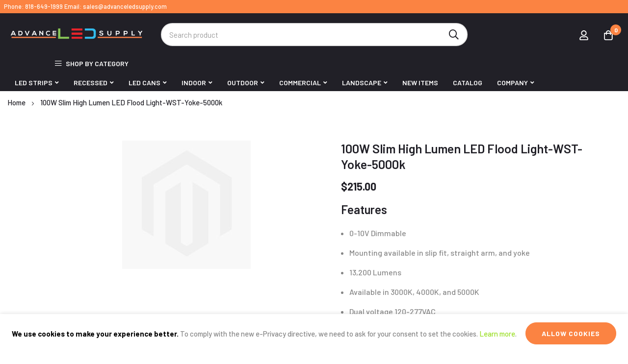

--- FILE ---
content_type: text/html; charset=UTF-8
request_url: https://advanceledsupply.com/100w-slim-high-lumen-led-flood-light-wst-yoke-5000k.html
body_size: 27876
content:
<!doctype html>
<html lang="en">
    <head prefix="og: http://ogp.me/ns# fb: http://ogp.me/ns/fb# product: http://ogp.me/ns/product#">
        <script>
    var LOCALE = 'en\u002DUS';
    var BASE_URL = 'https\u003A\u002F\u002Fadvanceledsupply.com\u002F';
    var require = {
        'baseUrl': 'https\u003A\u002F\u002Fadvanceledsupply.com\u002Fstatic\u002Fversion1769246366\u002Ffrontend\u002Fbluesky\u002Fbluesky_minimog_default\u002Fen_US'
    };</script>        <meta charset="utf-8"/>
<meta name="title" content="100W Slim High Lumen LED Flood Light-WST"/>
<meta name="description" content="&lt;h3&gt;Features&lt;/h3&gt;
&lt;ul&gt;
 	&lt;li&gt;0-10V Dimmable&lt;/li&gt;
 	&lt;li&gt;Mounting available in slip fit, straight arm, and yoke&lt;/li&gt;
 	&lt;li&gt;13,200 Lumens&lt;/li&gt;
 	&lt;li&gt;Available in 3000K, 4000K, and 5000K&lt;/li&gt;
	&lt;li&gt;Dual voltage 120-277VAC&lt;/li&gt;
 	&lt;li&gt;Suitable for wet loc"/>
<meta name="keywords" content="&lt;h3&gt;Features&lt;/h3&gt;
&lt;ul&gt;
 	&lt;li&gt;0-10V Dimmable&lt;/li&gt;
 	&lt;li&gt;Mounting available in slip fit, straight arm, and yoke&lt;/li&gt;
 	&lt;li&gt;13,200 Lumens&lt;/li&gt;
 	&lt;li&gt;Available in 3000K, 4000K, and 5000K&lt;/li&gt;
	&lt;li&gt;Dual voltage 120-277VAC&lt;/li&gt;
 	&lt;li&gt;Suitable for wet locations&lt;/li&gt;
 	&lt;li&gt;DLC Premium&lt;/li&gt;
&lt;/ul&gt;"/>
<meta name="robots" content="INDEX,FOLLOW"/>
<meta name="viewport" content="width=device-width, initial-scale=1, maximum-scale=1"/>
<meta name="format-detection" content="telephone=no"/>
<title>100W Slim High Lumen LED Flood Light-WST</title>
                <link rel="stylesheet" type="text/css" media="all" href="https://advanceledsupply.com/static/version1769246366/_cache/merged/ee1742b55b069e5675f6e29151fbc9d2.min.css" />
<link rel="stylesheet" type="text/css" media="screen and (min-width: 768px)" href="https://advanceledsupply.com/static/version1769246366/frontend/bluesky/bluesky_minimog_default/en_US/css/styles-l.min.css" />
<link rel="stylesheet" type="text/css" media="print" href="https://advanceledsupply.com/static/version1769246366/frontend/bluesky/bluesky_minimog_default/en_US/css/print.min.css" />
<script  src="https://advanceledsupply.com/static/version1769246366/_cache/merged/cda20295c70668b6cbc221e7dbf73737.min.js"></script>
<link rel="canonical" href="https://advanceledsupply.com/100w-slim-high-lumen-led-flood-light-wst-yoke-5000k.html" />
<link rel="icon" type="image/x-icon" href="https://advanceledsupply.com/media/favicon/stores/1/AdvanceLEDVectorLogo-ai_6_.png" />
<link rel="shortcut icon" type="image/x-icon" href="https://advanceledsupply.com/media/favicon/stores/1/AdvanceLEDVectorLogo-ai_6_.png" />
<!-- Google tag (gtag.js) -->
<script async src="https://www.googletagmanager.com/gtag/js?id=G-K7SVXRL4PL"></script>
<script>
  window.dataLayer = window.dataLayer || [];
  function gtag(){dataLayer.push(arguments);}
  gtag('js', new Date());

  gtag('config', 'G-K7SVXRL4PL');
</script>
<meta name="p:domain_verify" content="rNpEi8aEuFXeOuNhBNRkaV25qSGQlWcD"/>
<link rel="apple-touch-icon" sizes="57x57" href="/apple-icon-57x57.png" alt="Advance LED Supply">
<link rel="apple-touch-icon" sizes="60x60" href="/apple-icon-60x60.png" alt="Advance LED Supply">
<link rel="apple-touch-icon" sizes="72x72" href="/apple-icon-72x72.png" alt="Advance LED Supply">
<link rel="apple-touch-icon" sizes="76x76" href="/apple-icon-76x76.png" alt="Advance LED Supply">
<link rel="apple-touch-icon" sizes="114x114" href="/apple-icon-114x114.png" alt="Advance LED Supply">
<link rel="apple-touch-icon" sizes="120x120" href="/apple-icon-120x120.png" alt="Advance LED Supply">
<link rel="apple-touch-icon" sizes="144x144" href="/apple-icon-144x144.png" alt="Advance LED Supply">
<link rel="apple-touch-icon" sizes="152x152" href="/apple-icon-152x152.png" alt="Advance LED Supply">
<link rel="apple-touch-icon" sizes="180x180" href="/apple-icon-180x180.png" alt="Advance LED Supply">
<link rel="icon" type="image/png" sizes="192x192"  href="/android-icon-192x192.png" alt="Advance LED Supply">
<link rel="icon" type="image/png" sizes="32x32" href="/favicon-32x32.png" alt="Advance LED Supply">
<link rel="icon" type="image/png" sizes="96x96" href="/favicon-96x96.png" alt="Advance LED Supply">
<link rel="icon" alt="Advance LED Supply" type="image/png" sizes="16x16" href="/favicon-16x16.png">
<link rel="manifest" href="/manifest.json">
<meta name="msapplication-TileColor" content="#ffffff">
<meta name="msapplication-TileImage" content="/ms-icon-144x144.png">
<meta name="theme-color" content="#ffffff">        <link rel="preconnect" href="https://fonts.googleapis.com">
<link rel="preconnect" href="https://fonts.gstatic.com" crossorigin>
<link href="https://fonts.googleapis.com/css2?family=Barlow:ital,wght@0,300;0,400;0,500;0,600;0,700;0,800;0,900;1,300;1,400;1,500;1,600;1,700;1,800;1,900&display=swap" rel="stylesheet">
<link rel="stylesheet" type="text/css" href="https://advanceledsupply.com/media/blueskytechco/theme_option/store_default.css?v=1767775454">
<!-- BEGIN GOOGLE ANALYTICS CODE -->
<script type="text/x-magento-init">
{
    "*": {
        "Magento_GoogleAnalytics/js/google-analytics": {
            "isCookieRestrictionModeEnabled": 1,
            "currentWebsite": 1,
            "cookieName": "user_allowed_save_cookie",
            "ordersTrackingData": [],
            "pageTrackingData": {"optPageUrl":"","isAnonymizedIpActive":true,"accountId":"UA-81363795-1"}        }
    }
}
</script>
<!-- END GOOGLE ANALYTICS CODE -->
    <script type="text/x-magento-init">
        {
            "*": {
                "Magento_PageCache/js/form-key-provider": {
                    "isPaginationCacheEnabled":
                        0                }
            }
        }
    </script>

<meta property="og:type" content="product" />
<meta property="og:title"
      content="100W&#x20;Slim&#x20;High&#x20;Lumen&#x20;LED&#x20;Flood&#x20;Light-WST-Yoke-5000k" />
<meta property="og:image"
      content="https://advanceledsupply.com/static/version1769246366/frontend/bluesky/bluesky_minimog_default/en_US/Magento_Catalog/images/product/placeholder/image.jpg" />
<meta property="og:description"
      content="Features&#x0D;&#x0A;&#x0D;&#x0A;&#x20;&#x09;0-10V&#x20;Dimmable&#x0D;&#x0A;&#x20;&#x09;Mounting&#x20;available&#x20;in&#x20;slip&#x20;fit,&#x20;straight&#x20;arm,&#x20;and&#x20;yoke&#x0D;&#x0A;&#x20;&#x09;13,200&#x20;Lumens&#x0D;&#x0A;&#x20;&#x09;Available&#x20;in&#x20;3000K,&#x20;4000K,&#x20;and&#x20;5000K&#x0D;&#x0A;&#x09;Dual&#x20;voltage&#x20;120-277VAC&#x0D;&#x0A;&#x20;&#x09;Suitable&#x20;for&#x20;wet&#x20;locations&#x0D;&#x0A;&#x20;&#x09;DLC&#x20;Premium&#x0D;&#x0A;&#x0D;&#x0A;Spec&#x20;Sheet" />
<meta property="og:url" content="https://advanceledsupply.com/100w-slim-high-lumen-led-flood-light-wst-yoke-5000k.html" />
    <meta property="product:price:amount" content="215"/>
    <meta property="product:price:currency"
      content="USD"/>
<meta name="generator" content="Powered by Slider Revolution 6.6.7 - responsive, Mobile-Friendly Slider Plugin with comfortable drag and drop interface." />
<script>define("setREVStartSize",function(){return function(t){window.RSIW=void 0===window.RSIW?window.innerWidth:window.RSIW,window.RSIH=void 0===window.RSIH?window.innerHeight:window.RSIH;try{var h=0===(h=document.getElementById(t.c).parentNode.offsetWidth)||isNaN(h)||"fullwidth"==t.l||"fullwidth"==t.layout?window.RSIW:h;if(t.tabw=void 0===t.tabw?0:parseInt(t.tabw),t.thumbw=void 0===t.thumbw?0:parseInt(t.thumbw),t.tabh=void 0===t.tabh?0:parseInt(t.tabh),t.thumbh=void 0===t.thumbh?0:parseInt(t.thumbh),t.tabhide=void 0===t.tabhide?0:parseInt(t.tabhide),t.thumbhide=void 0===t.thumbhide?0:parseInt(t.thumbhide),t.mh=void 0===t.mh||""==t.mh||"auto"===t.mh?0:parseInt(t.mh,0),"fullscreen"===t.layout||"fullscreen"===t.l)d=Math.max(t.mh,window.RSIH);else{for(var e in t.gw=Array.isArray(t.gw)?t.gw:[t.gw],t.rl)void 0!==t.gw[e]&&0!==t.gw[e]||(t.gw[e]=t.gw[e-1]);for(var e in t.gh=void 0===t.el||""===t.el||Array.isArray(t.el)&&0==t.el.length?t.gh:t.el,t.gh=Array.isArray(t.gh)?t.gh:[t.gh],t.rl)void 0!==t.gh[e]&&0!==t.gh[e]||(t.gh[e]=t.gh[e-1]);var i,a=new Array(t.rl.length),r=0;for(e in t.tabw=t.tabhide>=h?0:t.tabw,t.thumbw=t.thumbhide>=h?0:t.thumbw,t.tabh=t.tabhide>=h?0:t.tabh,t.thumbh=t.thumbhide>=h?0:t.thumbh,t.rl)a[e]=t.rl[e]<window.RSIW?0:t.rl[e];for(e in i=a[0],a)i>a[e]&&0<a[e]&&(i=a[e],r=e);var w=h>t.gw[r]+t.tabw+t.thumbw?1:(h-(t.tabw+t.thumbw))/t.gw[r],d=t.gh[r]*w+(t.tabh+t.thumbh)}w=document.getElementById(t.c);null!==w&&w&&(w.style.height=d+"px"),null!==(w=document.getElementById(t.c+"_wrapper"))&&w&&(w.style.height=d+"px",w.style.display="block")}catch(t){console.log("Failure at Presize of Slider:"+t)}}});</script>
    <style>#html-body [data-pb-style=XE2O2KM]{justify-content:flex-start;display:flex;flex-direction:column;background-position:left top;background-size:cover;background-repeat:no-repeat;background-attachment:scroll}#html-body [data-pb-style=F5WG4PD]{text-align:right}</style><style>.ui-menu-item .item-label-1977{background-color: #F8796E;}
                .ui-menu-item .item-label-1977:before{border-color: #F8796E;}.ui-menu-item .item-label-1977{color: #FFFFFF;}</style><style>.ui-menu-item .item-label-2170{background-color: #F8796E;}
                .ui-menu-item .item-label-2170:before{border-color: #F8796E;}.ui-menu-item .item-label-2170{color: #FFFFFF;}</style><style>.ui-menu-item .item-label-2235{background-color: #53C0A8;}
                .ui-menu-item .item-label-2235:before{border-color: #53C0A8;}.ui-menu-item .item-label-2235{color: #FFFFFF;}</style><style>.ui-menu-item .item-label-2195{background-color: #FFA800;}
                .ui-menu-item .item-label-2195:before{border-color: #FFA800;}.ui-menu-item .item-label-2195{color: #FFFFFF;}</style><style>.ui-menu-item .item-label-2176{background-color: #FFA800;}
                .ui-menu-item .item-label-2176:before{border-color: #FFA800;}.ui-menu-item .item-label-2176{color: #FFFFFF;}</style><style>.ui-menu-item .item-label-2186{background-color: #53C0A8;}
                .ui-menu-item .item-label-2186:before{border-color: #53C0A8;}.ui-menu-item .item-label-2186{color: #FFFFFF;}</style><style>.ui-menu-item .item-label-2208{background-color: #F8796E;}
                .ui-menu-item .item-label-2208:before{border-color: #F8796E;}.ui-menu-item .item-label-2208{color: #FFFFFF;}</style><style>.ui-menu-item .item-label-2214{background-color: #53C0A8;}
                .ui-menu-item .item-label-2214:before{border-color: #53C0A8;}.ui-menu-item .item-label-2214{color: #FFFFFF;}</style><style>#html-body [data-pb-style=LEHVVL6]{justify-content:flex-start;display:flex;flex-direction:column;background-color:#f7f7f7;background-position:left top;background-size:cover;background-repeat:no-repeat;background-attachment:scroll;padding:15px 10px 10px}#html-body [data-pb-style=HEAGUD2]{text-align:center;margin-bottom:5px;border-style:none}#html-body [data-pb-style=QEGYOET],#html-body [data-pb-style=S24IRJ5]{max-width:100%;height:auto}@media only screen and (max-width: 1024px) { #html-body [data-pb-style=HEAGUD2]{border-style:none} }@media only screen and (max-width: 768px) { #html-body [data-pb-style=HEAGUD2]{border-style:none} }</style><style>#html-body [data-pb-style=RKWHASQ],#html-body [data-pb-style=VSBB3AR]{background-position:left top;background-size:cover;background-repeat:no-repeat;background-attachment:scroll}#html-body [data-pb-style=RKWHASQ]{justify-content:flex-start;display:flex;flex-direction:column;margin-top:50px;padding-top:25px;padding-bottom:25px}#html-body [data-pb-style=VSBB3AR]{align-self:stretch}#html-body [data-pb-style=VMLXP59]{display:flex;width:100%}#html-body [data-pb-style=HIMF5BB]{justify-content:flex-start;display:flex;flex-direction:column;background-position:left top;background-size:cover;background-repeat:no-repeat;background-attachment:scroll;border-style:none;width:25%;margin-bottom:25px;align-self:stretch}#html-body [data-pb-style=AH3FM43],#html-body [data-pb-style=GJ9QKK1],#html-body [data-pb-style=J29BW9G]{text-align:left}#html-body [data-pb-style=N2V2BBO]{justify-content:flex-start;display:flex;flex-direction:column;background-position:left top;background-size:cover;background-repeat:no-repeat;background-attachment:scroll;border-style:none;width:25%;margin-bottom:25px;align-self:stretch}#html-body [data-pb-style=APRFXNW],#html-body [data-pb-style=GMRH89K],#html-body [data-pb-style=WTQ1SNN]{text-align:center}#html-body [data-pb-style=IOYEBRJ]{justify-content:flex-start;display:flex;flex-direction:column;background-position:left top;background-size:cover;background-repeat:no-repeat;background-attachment:scroll;border-style:none;width:25%;margin-bottom:25px;align-self:stretch}#html-body [data-pb-style=GDHHOVU],#html-body [data-pb-style=LYELG9W],#html-body [data-pb-style=QK1JIOC],#html-body [data-pb-style=YMSENT2]{text-align:center}#html-body [data-pb-style=XFEDQ59]{justify-content:flex-start;display:flex;flex-direction:column;background-position:left top;background-size:cover;background-repeat:no-repeat;background-attachment:scroll;border-style:none;width:25%;margin-bottom:25px;align-self:stretch}#html-body [data-pb-style=F3KOJNK],#html-body [data-pb-style=IN5165A],#html-body [data-pb-style=NF6SN5P]{text-align:left}#html-body [data-pb-style=X8XLN2P]{margin-top:5px}#html-body [data-pb-style=DPITSXA],#html-body [data-pb-style=W5ASFIA]{background-position:left top;background-size:cover;background-repeat:no-repeat;background-attachment:scroll}#html-body [data-pb-style=W5ASFIA]{justify-content:center;display:flex;flex-direction:column;background-color:#fb8342;border-color:#eee;border-width:1px}#html-body [data-pb-style=DPITSXA]{align-self:stretch}#html-body [data-pb-style=G2G12W5]{display:flex;width:100%}#html-body [data-pb-style=ALIF2VL],#html-body [data-pb-style=HKA6HN9]{justify-content:flex-start;display:flex;flex-direction:column;background-position:left top;background-size:cover;background-repeat:no-repeat;background-attachment:scroll;width:50%;padding:22px 0;align-self:stretch}#html-body [data-pb-style=HKA6HN9]{justify-content:center;text-align:right;align-self:center}#html-body [data-pb-style=U9NJE7E]{border-style:none}#html-body [data-pb-style=ELPK52H],#html-body [data-pb-style=MP1QFQY]{max-width:100%;height:auto}@media only screen and (max-width: 1024px) { #html-body [data-pb-style=RKWHASQ]{display:flex;flex-direction:column;margin-top:70px;padding-top:40px;padding-bottom:30px}#html-body [data-pb-style=HIMF5BB],#html-body [data-pb-style=N2V2BBO]{display:flex;flex-direction:column;margin-bottom:0;padding:15px;align-self:stretch}#html-body [data-pb-style=IOYEBRJ],#html-body [data-pb-style=XFEDQ59]{display:flex;flex-direction:column;margin-bottom:0;padding:5px 15px 15px;align-self:stretch}#html-body [data-pb-style=XFEDQ59]{padding:15px}#html-body [data-pb-style=ALIF2VL]{display:flex;flex-direction:column;padding-bottom:0;align-self:stretch}#html-body [data-pb-style=U9NJE7E]{border-style:none} }@media only screen and (max-width: 768px) { #html-body [data-pb-style=RKWHASQ]{display:flex;flex-direction:column;margin-top:50px;padding-top:50px;padding-bottom:20px}#html-body [data-pb-style=HIMF5BB],#html-body [data-pb-style=N2V2BBO]{display:flex;flex-direction:column;margin-bottom:0;padding:15px;align-self:stretch}#html-body [data-pb-style=IOYEBRJ]{display:flex;flex-direction:column;margin-bottom:0;padding-left:15px;padding-right:15px;padding-bottom:15px;align-self:stretch}#html-body [data-pb-style=XFEDQ59]{display:flex;flex-direction:column;margin-bottom:0;padding:15px;align-self:stretch}#html-body [data-pb-style=ALIF2VL]{display:flex;flex-direction:column;margin-bottom:0;padding-top:15px;align-self:stretch}#html-body [data-pb-style=HKA6HN9]{display:flex;flex-direction:column;padding-top:15px;padding-bottom:15px;align-self:center}#html-body [data-pb-style=U9NJE7E]{border-style:none} }</style><style>
#rs-demo-id {}
</style></head>
    <body data-container="body"
          data-mage-init='{"loaderAjax": {}, "loader": { "icon": "https://advanceledsupply.com/static/version1769246366/frontend/bluesky/bluesky_minimog_default/en_US/images/loader-2.gif"}}'
        class="product-layout-1 sticky-sidebar-enable catalog-product-view product-100w-slim-high-lumen-led-flood-light-wst-yoke-5000k product__style-3 default hide__rating hide__addtocart--related page-layout-1column" id="html-body" itemtype="http://schema.org/Product" itemscope="itemscope">
        
<script type="text/x-magento-init">
    {
        "*": {
            "Magento_PageBuilder/js/widget-initializer": {
                "config": {"[data-content-type=\"slider\"][data-appearance=\"default\"]":{"Magento_PageBuilder\/js\/content-type\/slider\/appearance\/default\/widget":false},"[data-content-type=\"map\"]":{"Magento_PageBuilder\/js\/content-type\/map\/appearance\/default\/widget":false},"[data-content-type=\"row\"]":{"Magento_PageBuilder\/js\/content-type\/row\/appearance\/default\/widget":false},"[data-content-type=\"tabs\"]":{"Magento_PageBuilder\/js\/content-type\/tabs\/appearance\/default\/widget":false},"[data-content-type=\"slide\"]":{"Magento_PageBuilder\/js\/content-type\/slide\/appearance\/default\/widget":{"buttonSelector":".pagebuilder-slide-button","showOverlay":"hover","dataRole":"slide"}},"[data-content-type=\"banner\"]":{"Magento_PageBuilder\/js\/content-type\/banner\/appearance\/default\/widget":{"buttonSelector":".pagebuilder-banner-button","showOverlay":"hover","dataRole":"banner"}},"[data-content-type=\"buttons\"]":{"Magento_PageBuilder\/js\/content-type\/buttons\/appearance\/inline\/widget":false},"[data-content-type=\"products\"][data-appearance=\"carousel\"]":{"Magento_PageBuilder\/js\/content-type\/products\/appearance\/carousel\/widget":false},"[data-content-type=\"blog_posts\"][data-appearance=\"carousel\"]":{"Blueskytechco_PageBuilderCustom\/js\/content-type\/blog-posts\/appearance\/carousel\/widget":false},"[data-content-type=\"instagram\"][data-appearance=\"carousel\"]":{"Blueskytechco_PageBuilderCustom\/js\/content-type\/instagram\/appearance\/carousel\/widget":false},"[data-content-type=\"category_thumbnail_image\"][data-appearance=\"carousel\"]":{"Blueskytechco_PageBuilderCustom\/js\/content-type\/category-thumbnail-image\/appearance\/carousel\/widget":false},"[data-content-type=\"product_advanced\"][data-appearance=\"carousel\"]":{"Blueskytechco_PageBuilderCustom\/js\/content-type\/product-advanced\/appearance\/carousel\/widget":false},"[data-content-type=\"gallery\"][data-appearance=\"default\"]":{"Blueskytechco_PageBuilderCustom\/js\/content-type\/gallery\/appearance\/default\/widget":false},"[data-content-type=\"faq\"]":{"Blueskytechco_PageBuilderCustom\/js\/content-type\/faq\/appearance\/default\/widget":false},"[data-content-type=\"newsletter\"]":{"Blueskytechco_PageBuilderCustom\/js\/content-type\/newsletter\/appearance\/default\/widget":false},"[data-content-type=\"lookbook\"][data-appearance=\"carousel\"]":{"Blueskytechco_PageBuilderCustom\/js\/content-type\/lookbook\/appearance\/carousel\/widget":false},"[data-content-type=\"lookbook\"][data-appearance=\"mansoy\"]":{"Blueskytechco_PageBuilderCustom\/js\/content-type\/lookbook\/appearance\/mansoy\/widget":false},"[data-content-type=\"productcountdowntimers\"][data-appearance=\"carousel\"]":{"Blueskytechco_PageBuilderCustom\/js\/content-type\/productcountdowntimers\/appearance\/carousel\/widget":false},"[data-content-type=\"productcountdowntimers\"][data-appearance=\"grid\"]":{"Blueskytechco_PageBuilderCustom\/js\/content-type\/productcountdowntimers\/appearance\/grid\/widget":false},"[data-content-type=\"daily_deal\"][data-appearance=\"carousel\"]":{"Blueskytechco_PageBuilderCustom\/js\/content-type\/daily_deal\/appearance\/carousel\/widget":false},"[data-content-type=\"daily_deal\"][data-appearance=\"grid\"]":{"Blueskytechco_PageBuilderCustom\/js\/content-type\/daily_deal\/appearance\/grid\/widget":false},"[data-content-type=\"testimonial\"][data-appearance=\"carousel\"]":{"Blueskytechco_PageBuilderCustom\/js\/content-type\/testimonial\/appearance\/carousel\/widget":false}},
                "breakpoints": {"desktop":{"label":"Desktop","stage":true,"default":true,"class":"desktop-switcher","icon":"Magento_PageBuilder::css\/images\/switcher\/switcher-desktop.svg","conditions":{"min-width":"1024px"},"options":{"products":{"default":{"slidesToShow":"5"}}}},"tablet":{"conditions":{"max-width":"1024px","min-width":"768px"},"options":{"products":{"default":{"slidesToShow":"4"},"continuous":{"slidesToShow":"3"}}}},"mobile":{"label":"Mobile","stage":true,"class":"mobile-switcher","icon":"Magento_PageBuilder::css\/images\/switcher\/switcher-mobile.svg","media":"only screen and (max-width: 767px)","conditions":{"max-width":"767px","min-width":"640px"},"options":{"products":{"default":{"slidesToShow":"3"}}}},"mobile-small":{"conditions":{"max-width":"640px"},"options":{"products":{"default":{"slidesToShow":"2"},"continuous":{"slidesToShow":"1"}}}}}            }
        }
    }
</script>
<script>
    window.logoUrl = 'https://advanceledsupply.com/media/blueskytechco/pupuplogo/default/logosmall.png';
	window.backgroundUrl = 'https://advanceledsupply.com/media/blueskytechco/pupupbg/default/home-bg.jpg';
	window.title = 'My Wishlist';
	window.description = "We love Magento";
</script>
<script type="text/x-magento-init">
{
    "*": {
        "blueskytechco/ajaxsuite"    : {
                "loginUrl": "https://advanceledsupply.com/customer/account/login/",
                "customerId": "",
                "ajaxCart" : {
                    "enabled" : 1,
                    "actionAfterSuccess" : "minicart"
                },
                "ajaxWishList" : {
                    "enabled" : 1,
                    "WishlistUrl": "https://advanceledsupply.com/ajaxsuite/wishlist/add/"
                },
                "ajaxCompare" : {
                    "enabled" : 1,
                    "CompareUrl": "https://advanceledsupply.com/ajaxsuite/compare/add/"
                }
            }
    }
}
</script>


<div id="cookie-status">
    The store will not work correctly in the case when cookies are disabled.</div>
<script>document.querySelector("#cookie-status").style.display = "none";</script>
<script type="text/x-magento-init">
    {
        "*": {
            "cookieStatus": {}
        }
    }
</script>

<script type="text/x-magento-init">
    {
        "*": {
            "mage/cookies": {
                "expires": null,
                "path": "\u002F",
                "domain": ".advanceledsupply.com",
                "secure": true,
                "lifetime": "7200"
            }
        }
    }
</script>
    <noscript>
        <div class="message global noscript">
            <div class="content">
                <p>
                    <strong>JavaScript seems to be disabled in your browser.</strong>
                    <span>
                        For the best experience on our site, be sure to turn on Javascript in your browser.                    </span>
                </p>
            </div>
        </div>
    </noscript>
    <div role="alertdialog"
         tabindex="-1"
         class="message global cookie"
         id="notice-cookie-block">
        <div role="document" class="content" tabindex="0">
            <p>
                <strong>We use cookies to make your experience better.</strong>
                <span>To comply with the new e-Privacy directive, we need to ask for your consent to set the cookies.                </span>
                <a href="https://advanceledsupply.com/privacy-policy-cookie-restriction-mode/">Learn more</a>.            </p>
            <div class="actions">
                <button id="btn-cookie-allow" class="action allow primary">
                    <span>Allow Cookies</span>
                </button>
            </div>
        </div>
    </div>
    <script type="text&#x2F;javascript">    var elem3JpfaUalArray = document.querySelectorAll('div#notice-cookie-block');
    if(elem3JpfaUalArray.length !== 'undefined'){
        elem3JpfaUalArray.forEach(function(element) {
            if (element) {
                element.style.display = 'none';

            }
        });
    }</script>    <script type="text/x-magento-init">
        {
            "#notice-cookie-block": {
                "cookieNotices": {
                    "cookieAllowButtonSelector": "#btn-cookie-allow",
                    "cookieName": "user_allowed_save_cookie",
                    "cookieValue": {"1":1},
                    "cookieLifetime": 31536000,
                    "noCookiesUrl": "https\u003A\u002F\u002Fadvanceledsupply.com\u002Fcookie\u002Findex\u002FnoCookies\u002F"
                }
            }
        }
    </script>

<script>
    window.cookiesConfig = window.cookiesConfig || {};
    window.cookiesConfig.secure = true;
</script>        <script>
        window.onerror = function(msg, url, line) {
            var key = "collected_errors";
            var errors = {};
            if (sessionStorage.getItem(key)) {
                errors = JSON.parse(sessionStorage.getItem(key));
            }
            if (!(window.location.href in errors)) {
                errors[window.location.href] = [];
            }
            errors[window.location.href].push("error: \'" + msg + "\' " + "file: " + url + " " + "line: " + line);
            sessionStorage.setItem(key, JSON.stringify(errors));
        };</script><script>    require.config({
        map: {
            '*': {
                wysiwygAdapter: 'mage/adminhtml/wysiwyg/tiny_mce/tinymceAdapter'
            }
        }
    });</script><script>    require.config({
        paths: {
            googleMaps: 'https\u003A\u002F\u002Fmaps.googleapis.com\u002Fmaps\u002Fapi\u002Fjs\u003Fv\u003D3.56\u0026key\u003DAIzaSyD8LtenH9I4\u002D6C_4\u002DlKOWTCyAWN5zwcYac'
        },
        config: {
            'Magento_PageBuilder/js/utils/map': {
                style: '',
            },
            'Magento_PageBuilder/js/content-type/map/preview': {
                apiKey: 'AIzaSyD8LtenH9I4\u002D6C_4\u002DlKOWTCyAWN5zwcYac',
                apiKeyErrorMessage: 'You\u0020must\u0020provide\u0020a\u0020valid\u0020\u003Ca\u0020href\u003D\u0027https\u003A\u002F\u002Fadvanceledsupply.com\u002Fadminhtml\u002Fsystem_config\u002Fedit\u002Fsection\u002Fcms\u002F\u0023cms_pagebuilder\u0027\u0020target\u003D\u0027_blank\u0027\u003EGoogle\u0020Maps\u0020API\u0020key\u003C\u002Fa\u003E\u0020to\u0020use\u0020a\u0020map.'
            },
            'Magento_PageBuilder/js/form/element/map': {
                apiKey: 'AIzaSyD8LtenH9I4\u002D6C_4\u002DlKOWTCyAWN5zwcYac',
                apiKeyErrorMessage: 'You\u0020must\u0020provide\u0020a\u0020valid\u0020\u003Ca\u0020href\u003D\u0027https\u003A\u002F\u002Fadvanceledsupply.com\u002Fadminhtml\u002Fsystem_config\u002Fedit\u002Fsection\u002Fcms\u002F\u0023cms_pagebuilder\u0027\u0020target\u003D\u0027_blank\u0027\u003EGoogle\u0020Maps\u0020API\u0020key\u003C\u002Fa\u003E\u0020to\u0020use\u0020a\u0020map.'
            },
        }
    });</script><script>
    require.config({
        shim: {
            'Magento_PageBuilder/js/utils/map': {
                deps: ['googleMaps']
            }
        }
    });</script><div class="page-wrapper"><header class="page-header"><div class="header-container layout-13 header_style-13">
		<div class="topbar d-none d-md-block">
		<div class="topbar__inner flex-layout space-between center_vertical container">
			<div class="topbar__section col_left d-none d-xxl-block">
				<div class="topbar__section-inner">
									</div>
			</div>
			<div class="topbar__section">
				<div data-content-type="row" data-appearance="contained" data-element="main"><div data-enable-parallax="0" data-parallax-speed="0.5" data-background-images="{}" data-background-type="image" data-video-loop="true" data-video-play-only-visible="true" data-video-lazy-load="true" data-video-fallback-src="" data-element="inner" data-pb-style="XE2O2KM"><div data-content-type="text" data-appearance="default" data-element="main" data-pb-style="F5WG4PD"><p style="text-align: right;">Phone: 818-649-1999 Email: sales@advanceledsupply.com</p></div></div></div><!-- @BLOCK@_267 --> 
			</div>
			<div class="topbar__section col_right flex-layout center_vertical flex-end">
				<div class="container-setting-language-currency">
					  
					 
				</div>		
			</div>
		</div>
	</div>
		<div class="header-content sticky-header blueskytechco-header">
		<div class="container gx-4">
			<div class="header_middle flex-layout space-between center_vertical header_padding">
				<div class="header__logo logo-container col_left order-1">
					<div data-action="toggle-nav" class="action nav-toggle nav-1 d-xl-none sticky-toggle">
    <svg width="22px" height="22px" fill="currentColor" stroke="currentColor" xmlns="http://www.w3.org/2000/svg" viewBox="0 0 448 512">
        <path d="M442 114H6a6 6 0 0 1-6-6V84a6 6 0 0 1 6-6h436a6 6 0 0 1 6 6v24a6 6 0 0 1-6 6zm0 160H6a6 6 0 0 1-6-6v-24a6 6 0 0 1 6-6h436a6 6 0 0 1 6 6v24a6 6 0 0 1-6 6zm0 160H6a6 6 0 0 1-6-6v-24a6 6 0 0 1 6-6h436a6 6 0 0 1 6 6v24a6 6 0 0 1-6 6z"></path>
    </svg>
</div>
<a
    class="logo"
    href="https://advanceledsupply.com/"
    title="Advance&#x20;LED&#x20;Supply"
    aria-label="store logo">
    <img src="https://advanceledsupply.com/media/logo/websites/1/Advance-led-supply-web-logo.png"
         title="Advance&#x20;LED&#x20;Supply"
         alt="Advance&#x20;LED&#x20;Supply"
            width="380"            height="43"    />
</a>				</div>
				<div class="top-search rounded col-xl-6 col-12 order-3 order-xl-2 mt-4 mt-xl-0">
					<div class="block block-quick-search block-search search_type_defaut">
    <div class="block block-content">
		<div class="dropdown">
						<div id="search-form">
																									<form class="form minisearch " id="search_mini_form" action="https://advanceledsupply.com/catalogsearch/result/" method="get">
							<div class="form-minisearch-search-product"> 
								<div class="form-minisearch"> 	
									<div class="search-form"> 
																				<div class="field search">
											<label class="label" for="search" data-role="minisearch-label">
												<span>Search</span>
											</label>
											<div class="control">
												<input id="search"
														type="text"
														name="q"
														value=""
														placeholder="Search&#x20;product"
														class="input-text"
														maxlength="60"
														role="combobox"
														aria-haspopup="false"
														aria-autocomplete="both"
														autocomplete="off"
														aria-expanded="false"/>
													<div class="search-clear hidden" title="Clear Field">Clear Field</div>
											</div>
											<div class="actions">
												<button type="submit"
													title="Search"
													class="action search"
													aria-label="Search"
												>
													<span class="far fa-search"></span>
												</button>
											</div>
										</div>
									</div>
								</div>
							</div>
						</form>
											
										<div class="auto-complete-result" data-bind="scope: 'searchsuite_autocomplete_form'">
								<!-- ko template: getTemplate() --><!-- /ko -->
							</div>
							</div>
        </div>
    </div>
</div>
<script type="text/x-magento-init">
    {
        ".block-quick-search": {
            "Blueskytechco_SearchSuite/js/searchsuite": {
				"typeSearch": "defaut"
            }
        }
    }
</script>
				</div>
				<div class="header__action col_right flex-layout flex-end flex-nowrap order-2 order-xl-3">
					<div class="flex-layout center_vertical flex-end flex-nowrap">
						<ul class="flex-layout header__action-default center_vertical no-wrap-desktop">
							<li class="account-link-header d-none d-xl-block">
								<ul class="header links">    <li class="greet welcome" data-bind="scope: 'customer'">
        <!-- ko if: customer().fullname  -->
        <span class="logged-in"
              data-bind="text: new String('Welcome, %1!').
              replace('%1', customer().fullname)">
        </span>
        <!-- /ko -->
        <!-- ko ifnot: customer().fullname  -->
        <span class="not-logged-in"
              data-bind="text: 'Phone: 818-649-1999 Email: sales@advanceledsupply.com'"></span>
                <!-- /ko -->
    </li>
        <script type="text/x-magento-init">
        {
            "*": {
                "Magento_Ui/js/core/app": {
                    "components": {
                        "customer": {
                            "component": "Magento_Customer/js/view/customer"
                        }
                    }
                }
            }
        }
    </script>
<!-- BLOCK customer --><!-- /BLOCK customer --><li class="link authorization-link" data-label="or">
    <a class="my-tooltip-bottom tooltip-center header-icon link-account" href="https&#x3A;&#x2F;&#x2F;advanceledsupply.com&#x2F;customer&#x2F;account&#x2F;login&#x2F;">
        <svg width="22" height="22" viewBox="0 0 22 22" fill="none" xmlns="http://www.w3.org/2000/svg">
            <path d="M14.5156 12.875C15.9479 12.875 17.1719 13.3958 18.1875 14.4375C19.2292 15.4531 19.75 16.6771 19.75 18.1094V19.125C19.75 19.6458 19.5677 20.0885 19.2031 20.4531C18.8385 20.8177 18.3958 21 17.875 21H4.125C3.60417 21 3.16146 20.8177 2.79688 20.4531C2.43229 20.0885 2.25 19.6458 2.25 19.125V18.1094C2.25 16.6771 2.75781 15.4531 3.77344 14.4375C4.8151 13.3958 6.05208 12.875 7.48438 12.875C7.82292 12.875 8.31771 12.9792 8.96875 13.1875C9.64583 13.3958 10.3229 13.5 11 13.5C11.6771 13.5 12.3542 13.3958 13.0312 13.1875C13.7083 12.9792 14.2031 12.875 14.5156 12.875ZM17.875 19.125V18.1094C17.875 17.1979 17.5365 16.4167 16.8594 15.7656C16.2083 15.0885 15.4271 14.75 14.5156 14.75C14.4375 14.75 14.0208 14.8542 13.2656 15.0625C12.5365 15.2708 11.7812 15.375 11 15.375C10.2188 15.375 9.45052 15.2708 8.69531 15.0625C7.96615 14.8542 7.5625 14.75 7.48438 14.75C6.57292 14.75 5.77865 15.0885 5.10156 15.7656C4.45052 16.4167 4.125 17.1979 4.125 18.1094V19.125H17.875ZM14.9844 10.6094C13.8906 11.7031 12.5625 12.25 11 12.25C9.4375 12.25 8.10938 11.7031 7.01562 10.6094C5.92188 9.51562 5.375 8.1875 5.375 6.625C5.375 5.0625 5.92188 3.73438 7.01562 2.64062C8.10938 1.54688 9.4375 1 11 1C12.5625 1 13.8906 1.54688 14.9844 2.64062C16.0781 3.73438 16.625 5.0625 16.625 6.625C16.625 8.1875 16.0781 9.51562 14.9844 10.6094ZM13.6562 3.96875C12.9271 3.23958 12.0417 2.875 11 2.875C9.95833 2.875 9.07292 3.23958 8.34375 3.96875C7.61458 4.69792 7.25 5.58333 7.25 6.625C7.25 7.66667 7.61458 8.55208 8.34375 9.28125C9.07292 10.0104 9.95833 10.375 11 10.375C12.0417 10.375 12.9271 10.0104 13.6562 9.28125C14.3854 8.55208 14.75 7.66667 14.75 6.625C14.75 5.58333 14.3854 4.69792 13.6562 3.96875Z" fill="#000000"></path>
        </svg>
        <span class="tooltip-content no-wrap">
            Sign In        </span>
    </a>
</li>

<li><a href="https://advanceledsupply.com/customer/account/create/" id="idjUjXawbN" class="link-account" >Create an Account</a></li></ul>							</li>
														<li class="minicart-li-content-show-hide fixed-minicart">
								
<div data-block="minicart" class="minicart-wrapper">
    <a class="action showcart my-tooltip-bottom tooltip-center header-icon" href="https://advanceledsupply.com/checkout/cart/"
       data-bind="scope: 'minicart_content'">
       <svg width="22" height="22" viewBox="0 0 22 22" fill="none" xmlns="http://www.w3.org/2000/svg">
        <path d="M15.95 6H19.7V17.875C19.7 18.7344 19.3875 19.4635 18.7625 20.0625C18.1635 20.6875 17.4344 21 16.575 21H5.325C4.46563 21 3.72344 20.6875 3.09844 20.0625C2.49948 19.4635 2.2 18.7344 2.2 17.875V6H5.95C5.95 4.61979 6.43177 3.44792 7.39531 2.48438C8.3849 1.49479 9.56979 1 10.95 1C12.3302 1 13.5021 1.49479 14.4656 2.48438C15.4552 3.44792 15.95 4.61979 15.95 6ZM13.1375 3.8125C12.5385 3.1875 11.8094 2.875 10.95 2.875C10.0906 2.875 9.34844 3.1875 8.72344 3.8125C8.12448 4.41146 7.825 5.14062 7.825 6H14.075C14.075 5.14062 13.7625 4.41146 13.1375 3.8125ZM17.825 17.875V7.875H15.95V9.4375C15.95 9.69792 15.8589 9.91927 15.6766 10.1016C15.4943 10.2839 15.2729 10.375 15.0125 10.375C14.7521 10.375 14.5307 10.2839 14.3484 10.1016C14.1661 9.91927 14.075 9.69792 14.075 9.4375V7.875H7.825V9.4375C7.825 9.69792 7.73385 9.91927 7.55156 10.1016C7.36927 10.2839 7.14792 10.375 6.8875 10.375C6.62708 10.375 6.40573 10.2839 6.22344 10.1016C6.04115 9.91927 5.95 9.69792 5.95 9.4375V7.875H4.075V17.875C4.075 18.2135 4.19219 18.5 4.42656 18.7344C4.68698 18.9948 4.98646 19.125 5.325 19.125H16.575C16.9135 19.125 17.2 18.9948 17.4344 18.7344C17.6948 18.5 17.825 18.2135 17.825 17.875Z" fill="#000000"></path>
        </svg>
			<span class="text tooltip-content no-wrap">My Cart</span> 
			<span class="counter qty empty"
				  data-bind="css: { empty: !!getCartParam('summary_count') == false }, blockLoader: isLoading">
				<!-- <span class="icon-cart-header"><i class="menu-icon  icon flaticon-shopping-cart6">&nbsp;</i></span> -->
				<span class="total-mini-cart-item">
				<!-- ko if: getCartParam('summary_count') -->
					<!-- ko text: getCartParam('summary_count') --><!-- /ko -->
				<!-- /ko -->
				<!-- ko if: !getCartParam('summary_count') -->
					0
				<!-- /ko --> 
				</span>
			</span>
			<!-- <span class="content-cart hidden-xs">
				<span class="my-cart">My cart:</span>
				<span class="total-mini-cart-price" data-bind="html: getCartParam('subtotal')"></span>
			</span> -->
    </a>
            <div class="block block-minicart"
             data-role="dropdownDialog"
             data-mage-init='{"dropdownDialog":{
                "appendTo":"[data-block=minicart]",
                "triggerTarget":".showcart",
                "timeout": "2000",
                "closeOnMouseLeave": false,
                "closeOnEscape": true,
                "triggerClass":"active",
                "parentClass":"active",
                "buttons":[]}}'>
            <div id="minicart-content-wrapper" data-bind="scope: 'minicart_content'">
                <!-- ko template: getTemplate() --><!-- /ko -->
            </div>
                    </div>
        <script>
        window.checkout = {"shoppingCartUrl":"https:\/\/advanceledsupply.com\/checkout\/cart\/","checkoutUrl":"https:\/\/advanceledsupply.com\/checkout\/","updateItemQtyUrl":"https:\/\/advanceledsupply.com\/checkout\/sidebar\/updateItemQty\/","removeItemUrl":"https:\/\/advanceledsupply.com\/checkout\/sidebar\/removeItem\/","imageTemplate":"Magento_Catalog\/product\/image_with_borders","baseUrl":"https:\/\/advanceledsupply.com\/","minicartMaxItemsVisible":100,"websiteId":"1","maxItemsToDisplay":10,"storeId":"1","storeGroupId":"1","customerLoginUrl":"https:\/\/advanceledsupply.com\/customer\/account\/login\/referer\/aHR0cHM6Ly9hZHZhbmNlbGVkc3VwcGx5LmNvbS8xMDB3LXNsaW0taGlnaC1sdW1lbi1sZWQtZmxvb2QtbGlnaHQtd3N0LXlva2UtNTAwMGsuaHRtbA~~\/","isRedirectRequired":false,"autocomplete":"off","captcha":{"user_login":{"isCaseSensitive":false,"imageHeight":50,"imageSrc":"","refreshUrl":"https:\/\/advanceledsupply.com\/captcha\/refresh\/","isRequired":false,"timestamp":1769456371}}};
    </script>
    <script type="text/x-magento-init">
    {
        "[data-block='minicart']": {
            "Magento_Ui/js/core/app": {"components":{"minicart_content":{"children":{"subtotal.container":{"children":{"subtotal":{"children":{"subtotal.totals":{"config":{"display_cart_subtotal_incl_tax":0,"display_cart_subtotal_excl_tax":1,"template":"Magento_Tax\/checkout\/minicart\/subtotal\/totals"},"children":{"subtotal.totals.msrp":{"component":"Magento_Msrp\/js\/view\/checkout\/minicart\/subtotal\/totals","config":{"displayArea":"minicart-subtotal-hidden","template":"Magento_Msrp\/checkout\/minicart\/subtotal\/totals"}}},"component":"Magento_Tax\/js\/view\/checkout\/minicart\/subtotal\/totals"}},"component":"uiComponent","config":{"template":"Magento_Checkout\/minicart\/subtotal"}}},"component":"uiComponent","config":{"displayArea":"subtotalContainer"}},"item.renderer":{"component":"Magento_Checkout\/js\/view\/cart-item-renderer","config":{"displayArea":"defaultRenderer","template":"Magento_Checkout\/minicart\/item\/default"},"children":{"item.image":{"component":"Magento_Catalog\/js\/view\/image","config":{"template":"Magento_Catalog\/product\/image","displayArea":"itemImage"}},"checkout.cart.item.price.sidebar":{"component":"uiComponent","config":{"template":"Magento_Checkout\/minicart\/item\/price","displayArea":"priceSidebar"}}}},"extra_info":{"component":"uiComponent","config":{"displayArea":"extraInfo"}},"promotion":{"component":"uiComponent","config":{"displayArea":"promotion"}}},"config":{"itemRenderer":{"default":"defaultRenderer","simple":"defaultRenderer","virtual":"defaultRenderer"},"template":"Magento_Checkout\/minicart\/content"},"component":"Magento_Checkout\/js\/view\/minicart"}},"types":[]}        },
        "*": {
            "Magento_Ui/js/block-loader": "https\u003A\u002F\u002Fadvanceledsupply.com\u002Fstatic\u002Fversion1769246366\u002Ffrontend\u002Fbluesky\u002Fbluesky_minimog_default\u002Fen_US\u002Fimages\u002Floader\u002D1.gif"
        }
    }
    </script>
</div>


							</li>
						</ul>
					</div>
				</div>
			</div>
		</div>
		<div class="header__menu for-full-width-menu vertical-hozital-menu">
			<div class="container gx-4">
				<div class="flex-layout space-between center_vertical">
					<div class="vertical-menu">
						<div class="vertical-menu-container navigation">
    <div data-action="toggle-nav" class="action nav-toggle d-xl-none sticky-toggle">
        <span>Toggle Nav</span>
    </div>
            <h3 class="title-menu-dropdown">
            SHOP BY CATEGORY        </h3>
        <div class="navigation nav-sections">
        <div class="close-menu-mobile d-block d-xl-none">
            <a href="#" class="close-menu">Close</a>
        </div>
        <div class="mobile-menu-content">
                        <div class="menu-mobile-title d-block d-xl-none">
                <span>SHOP BY CATEGORY</span>
            </div>
                        <div class="verticalmenu-html">
                <ul class="verticalmenu-list down_to_up" style="display: none;">  
                    <li class="ui-menu-item level0 item-2236 default_dropdown"><a href="/products.html" class="level-top">View All Categories</a></li><li class="ui-menu-item level0 item-1834 menu-item-has-children default_dropdown"><a href="https://advanceledsupply.com/products/cabinet-lights.html" class="level-top"><span>Under Cabinet Lights</span></a><div class="open-children-toggle"></div><div class="submenu"><div class="submenu-mobile-title"><span class="back-main-menu pointer"><i class="icon-chevron-left"></i>Under Cabinet Lights</span><span class="close-main-menu"></span></div><ul class="subchildmenu"><li class="ui-menu-item level1 item-1835"><a href="https://advanceledsupply.com/products/cabinet-lights/puck-lights.html">Puck Lights</a></li><li class="ui-menu-item level1 item-1836"><a href="https://advanceledsupply.com/products/cabinet-lights/linear-cabinet-light.html">Linear Cabinet Lights</a></li><li class="ui-menu-item level1 item-1837"><a href="https://advanceledsupply.com/products/cabinet-lights/custom-under-cabinet.html">Custom Linear LED Lighting</a></li><li class="ui-menu-item level1 item-1838"><a href="https://advanceledsupply.com/products/cabinet-lights/small-recess-lights.html">Small Recessed Lights</a></li></ul></div></li><li class="ui-menu-item level0 item-1839 menu-item-has-children default_dropdown"><a href="https://advanceledsupply.com/products/recess-lighting.html" class="level-top"><span>Recessed Lighting</span></a><div class="open-children-toggle"></div><div class="submenu"><div class="submenu-mobile-title"><span class="back-main-menu pointer"><i class="icon-chevron-left"></i>Recessed Lighting</span><span class="close-main-menu"></span></div><ul class="subchildmenu"><li class="ui-menu-item level1 item-1840"><a href="https://advanceledsupply.com/products/recess-lighting/4-inch-down-lights.html">4 Inch LED Down Lights</a></li><li class="ui-menu-item level1 item-1841"><a href="https://advanceledsupply.com/products/recess-lighting/5-6-inch-down-lights.html">5-6 Inch LED Down Lights</a></li><li class="ui-menu-item level1 item-1842"><a href="https://advanceledsupply.com/products/recess-lighting/adjustable-down-lights.html">Adjustable LED Down Lights</a></li><li class="ui-menu-item level1 item-1843"><a href="https://advanceledsupply.com/products/recess-lighting/square-down-lights.html">Square LED Down Lights</a></li><li class="ui-menu-item level1 item-1844"><a href="https://advanceledsupply.com/products/led-cans.html">LED Cans</a></li><li class="ui-menu-item level1 item-1845"><a href="https://advanceledsupply.com/products/recess-lighting/custom-retrofit-kit.html">Custom LED Retrofit Kit</a></li><li class="ui-menu-item level1 item-1846"><a href="https://advanceledsupply.com/products/recess-lighting/2-inch-down-lights.html">2 Inch LED Down Lights</a></li><li class="ui-menu-item level1 item-1847"><a href="https://advanceledsupply.com/products/recess-lighting/3-inch-down-lights.html">3 Inch LED Down Lights</a></li><li class="ui-menu-item level1 item-1848"><a href="https://advanceledsupply.com/products/recess-lighting/low-voltage-down-lights.html">Low Voltage Down Lights</a></li><li class="ui-menu-item level1 item-1849"><a href="https://advanceledsupply.com/products/recess-lighting/direct-recess-light.html">Can-Less Recessed Lights</a></li><li class="ui-menu-item level1 item-1850"><a href="https://advanceledsupply.com/products/recess-lighting/commercial-recess.html">Commercial Recessed Lights</a></li><li class="ui-menu-item level1 item-1851"><a href="https://advanceledsupply.com/products/recess-lighting/trims.html">Trims</a></li></ul></div></li><li class="ui-menu-item level0 item-1852 menu-item-has-children default_dropdown"><a href="https://advanceledsupply.com/products/led-strips.html" class="level-top"><span>LED Strips</span></a><div class="open-children-toggle"></div><div class="submenu"><div class="submenu-mobile-title"><span class="back-main-menu pointer"><i class="icon-chevron-left"></i>LED Strips</span><span class="close-main-menu"></span></div><ul class="subchildmenu"><li class="ui-menu-item level1 item-1853"><a href="https://advanceledsupply.com/products/led-strips/color-changing-led-strip.html">Color Changing LED Strip</a></li><li class="ui-menu-item level1 item-1854"><a href="https://advanceledsupply.com/products/led-strips/120v-high-voltage-led-strip.html">110V High Voltage LED Strip</a></li><li class="ui-menu-item level1 item-1855"><a href="https://advanceledsupply.com/products/led-strips/led-strip-access.html">LED Strip Accessories</a></li><li class="ui-menu-item level1 item-1856"><a href="https://advanceledsupply.com/products/led-strips/aluminum-channels.html">Aluminum Channels</a></li><li class="ui-menu-item level1 item-1857"><a href="https://advanceledsupply.com/products/led-strips/economic-led-strips.html">Economic LED Strips</a></li><li class="ui-menu-item level1 item-1858"><a href="https://advanceledsupply.com/products/led-strips/premium-cri90-led-strips.html">Premium CRI 90 LED Strips</a></li><li class="ui-menu-item level1 item-1859"><a href="https://advanceledsupply.com/products/led-strips/ultra-flex-led-strips.html">Neon LED Strips</a></li><li class="ui-menu-item level1 item-1860"><a href="https://advanceledsupply.com/products/led-strips/outdoor-led-strips.html">Outdoor LED Strips</a></li><li class="ui-menu-item level1 item-1861"><a href="https://advanceledsupply.com/products/led-strips/led-light-sheets.html">LED Sheets</a></li></ul></div></li><li class="ui-menu-item level0 item-1862 menu-item-has-children default_dropdown"><a href="https://advanceledsupply.com/products/power-supplies.html" class="level-top"><span>Power Supplies</span></a><div class="open-children-toggle"></div><div class="submenu"><div class="submenu-mobile-title"><span class="back-main-menu pointer"><i class="icon-chevron-left"></i>Power Supplies</span><span class="close-main-menu"></span></div><ul class="subchildmenu"><li class="ui-menu-item level1 item-1863"><a href="https://advanceledsupply.com/products/power-supplies/indoor-power-supplies.html">Indoor Power Supplies</a></li><li class="ui-menu-item level1 item-1864"><a href="https://advanceledsupply.com/products/power-supplies/dimmable-power-supplies.html">Dimmable Power Supplies</a></li><li class="ui-menu-item level1 item-1865"><a href="https://advanceledsupply.com/products/power-supplies/outdoor-power-supplies.html">Outdoor Power Supplies</a></li><li class="ui-menu-item level1 item-1866"><a href="https://advanceledsupply.com/products/power-supplies/landscape-power-supplies-led.html">Landscape Power Supplies</a></li><li class="ui-menu-item level1 item-1867"><a href="https://advanceledsupply.com/products/power-supplies/plug-in-adapters.html">Plug-In Adapters</a></li></ul></div></li><li class="ui-menu-item level0 item-1868 menu-item-has-children default_dropdown"><a href="https://advanceledsupply.com/products/landscape-lighting.html" class="level-top"><span>Landscape Lighting</span></a><div class="open-children-toggle"></div><div class="submenu"><div class="submenu-mobile-title"><span class="back-main-menu pointer"><i class="icon-chevron-left"></i>Landscape Lighting</span><span class="close-main-menu"></span></div><ul class="subchildmenu"><li class="ui-menu-item level1 item-1869"><a href="https://advanceledsupply.com/products/landscape-lighting/path-lights.html">Path Lights</a></li><li class="ui-menu-item level1 item-1870"><a href="https://advanceledsupply.com/products/landscape-lighting/up-lights.html">Up Lights</a></li><li class="ui-menu-item level1 item-1871"><a href="https://advanceledsupply.com/products/landscape-lighting/landscape-power-supplies.html">Landscape Power Supplies</a></li><li class="ui-menu-item level1 item-1872"><a href="https://advanceledsupply.com/products/landscape-lighting/led-well-lights.html">Well Lights</a></li><li class="ui-menu-item level1 item-1873"><a href="https://advanceledsupply.com/products/landscape-lighting/hardscape-led.html">Hardscape Lights</a></li><li class="ui-menu-item level1 item-1874"><a href="https://advanceledsupply.com/products/landscape-lighting/landscape-wire.html">Landscape Wire</a></li><li class="ui-menu-item level1 item-1875"><a href="https://advanceledsupply.com/products/landscape-lighting/under-water-lights.html">Under Water Lights</a></li></ul></div></li><li class="ui-menu-item level0 item-1876 menu-item-has-children default_dropdown"><a href="https://advanceledsupply.com/products/step-lights.html" class="level-top"><span>Step Lights</span></a><div class="open-children-toggle"></div><div class="submenu"><div class="submenu-mobile-title"><span class="back-main-menu pointer"><i class="icon-chevron-left"></i>Step Lights</span><span class="close-main-menu"></span></div><ul class="subchildmenu"><li class="ui-menu-item level1 item-1877"><a href="https://advanceledsupply.com/products/step-lights/led-step-lights.html">Step Lights</a></li><li class="ui-menu-item level1 item-1878"><a href="https://advanceledsupply.com/products/step-lights/built-in-led-step-lights.html">Built-In LED Step Lights</a></li><li class="ui-menu-item level1 item-1879"><a href="https://advanceledsupply.com/products/step-lights/surface-mount-led-step-lights.html">Surface Mount LED Step Lights</a></li></ul></div></li><li class="ui-menu-item level0 item-1880 menu-item-has-children default_dropdown"><a href="https://advanceledsupply.com/products/emergency-lights.html" class="level-top"><span>Emergency Lights</span></a><div class="open-children-toggle"></div><div class="submenu"><div class="submenu-mobile-title"><span class="back-main-menu pointer"><i class="icon-chevron-left"></i>Emergency Lights</span><span class="close-main-menu"></span></div><ul class="subchildmenu"><li class="ui-menu-item level1 item-1881"><a href="https://advanceledsupply.com/products/emergency-lights/exit-signs.html">Exit Signs</a></li><li class="ui-menu-item level1 item-1882"><a href="https://advanceledsupply.com/products/emergency-lights/battery-led-lights.html">Battery-Back Up Lights</a></li><li class="ui-menu-item level1 item-1883"><a href="https://advanceledsupply.com/products/emergency-lights/battery-back-ups.html">Battery Back-Ups</a></li></ul></div></li><li class="ui-menu-item level0 item-1884 menu-item-has-children default_dropdown"><a href="https://advanceledsupply.com/products/electrical.html" class="level-top"><span>Electrical</span></a><div class="open-children-toggle"></div><div class="submenu"><div class="submenu-mobile-title"><span class="back-main-menu pointer"><i class="icon-chevron-left"></i>Electrical</span><span class="close-main-menu"></span></div><ul class="subchildmenu"><li class="ui-menu-item level1 item-1885"><a href="https://advanceledsupply.com/products/electrical/low-voltage-wire.html">Wire</a></li><li class="ui-menu-item level1 item-1886"><a href="https://advanceledsupply.com/products/electrical/sockets.html">Sockets</a></li><li class="ui-menu-item level1 item-1887"><a href="https://advanceledsupply.com/products/electrical/wall-plates.html">Wall Plates</a></li><li class="ui-menu-item level1 item-1888"><a href="https://advanceledsupply.com/products/electrical/switches.html">Switches</a></li><li class="ui-menu-item level1 item-1889"><a href="https://advanceledsupply.com/products/electrical/receptacles.html">Receptacles</a></li><li class="ui-menu-item level1 item-1890"><a href="https://advanceledsupply.com/products/electrical/smoke-co2-detectors.html">Smoke / CO2 Detectors</a></li></ul></div></li><li class="ui-menu-item level0 item-1891 default_dropdown"><a href="https://advanceledsupply.com/products/led-decorative-fixtures.html" class="level-top">Decorative Fixtures</a></li><li class="ui-menu-item level0 item-1892 menu-item-has-children default_dropdown"><a href="https://advanceledsupply.com/products/track-lights.html" class="level-top"><span>Track Lights</span></a><div class="open-children-toggle"></div><div class="submenu"><div class="submenu-mobile-title"><span class="back-main-menu pointer"><i class="icon-chevron-left"></i>Track Lights</span><span class="close-main-menu"></span></div><ul class="subchildmenu"><li class="ui-menu-item level1 item-1893"><a href="https://advanceledsupply.com/products/track-lights/built-in-led-track-lights.html">Built-In LED Track Lights</a></li><li class="ui-menu-item level1 item-1894"><a href="https://advanceledsupply.com/products/track-lights/track-heads.html">Track Heads</a></li><li class="ui-menu-item level1 item-1895"><a href="https://advanceledsupply.com/products/track-lights/track-systems.html">Track System Parts</a></li><li class="ui-menu-item level1 item-1896"><a href="https://advanceledsupply.com/products/track-lights/couplings-connectors.html">Couplings / Connectors</a></li></ul></div></li><li class="ui-menu-item level0 item-1897 menu-item-has-children default_dropdown"><a href="https://advanceledsupply.com/products/led-bulbs-category.html" class="level-top"><span>LED Bulbs</span></a><div class="open-children-toggle"></div><div class="submenu"><div class="submenu-mobile-title"><span class="back-main-menu pointer"><i class="icon-chevron-left"></i>LED Bulbs</span><span class="close-main-menu"></span></div><ul class="subchildmenu"><li class="ui-menu-item level1 item-1898"><a href="https://advanceledsupply.com/products/led-bulbs-category/12v-led-bulbs.html">Low Voltage LED Bulbs</a></li><li class="ui-menu-item level1 item-1899"><a href="https://advanceledsupply.com/products/led-bulbs-category/120v-led-bulbs.html">High Voltage LED Bulbs</a></li><li class="ui-menu-item level1 item-1900"><a href="https://advanceledsupply.com/products/led-bulbs-category/color-changing-bulbs.html">Color Changing Bulbs</a></li></ul></div></li><li class="ui-menu-item level0 item-1901 default_dropdown"><a href="https://advanceledsupply.com/products/led-modules.html" class="level-top">LED Modules</a></li><li class="ui-menu-item level0 item-1902 menu-item-has-children default_dropdown"><a href="https://advanceledsupply.com/products/indoor-fixtures.html" class="level-top"><span>Indoor LED Fixtures</span></a><div class="open-children-toggle"></div><div class="submenu"><div class="submenu-mobile-title"><span class="back-main-menu pointer"><i class="icon-chevron-left"></i>Indoor LED Fixtures</span><span class="close-main-menu"></span></div><ul class="subchildmenu"><li class="ui-menu-item level1 item-1903"><a href="https://advanceledsupply.com/products/indoor-fixtures/led-panels.html">Panel Lights</a></li><li class="ui-menu-item level1 item-1904"><a href="https://advanceledsupply.com/products/indoor-fixtures/high-bay-lights.html">High Bay Lights</a></li><li class="ui-menu-item level1 item-1905"><a href="https://advanceledsupply.com/products/indoor-fixtures/ceiling.html">Ceiling</a></li><li class="ui-menu-item level1 item-1906"><a href="https://advanceledsupply.com/products/indoor-fixtures/led-troffers.html">Troffers</a></li><li class="ui-menu-item level1 item-1907"><a href="https://advanceledsupply.com/products/indoor-fixtures/linear-led-light-fixtures.html">Linear Lights</a></li><li class="ui-menu-item level1 item-1908"><a href="https://advanceledsupply.com/products/indoor-fixtures/decorative-fixtures-led.html">Pendant Lights</a></li><li class="ui-menu-item level1 item-1909"><a href="https://advanceledsupply.com/products/indoor-fixtures/led-wall-sconce.html">Wall Sconce</a></li><li class="ui-menu-item level1 item-1910"><a href="https://advanceledsupply.com/products/indoor-fixtures/led-wrap-around-lights.html">Wrap Around</a></li></ul></div></li><li class="ui-menu-item level0 item-1911 menu-item-has-children default_dropdown"><a href="https://advanceledsupply.com/products/outdoor-fixtures.html" class="level-top"><span>Outdoor LED Fixtures</span></a><div class="open-children-toggle"></div><div class="submenu"><div class="submenu-mobile-title"><span class="back-main-menu pointer"><i class="icon-chevron-left"></i>Outdoor LED Fixtures</span><span class="close-main-menu"></span></div><ul class="subchildmenu"><li class="ui-menu-item level1 item-1912"><a href="https://advanceledsupply.com/products/outdoor-fixtures/flood.html">Flood Lights</a></li><li class="ui-menu-item level1 item-1913"><a href="https://advanceledsupply.com/products/outdoor-fixtures/security-lights.html">Security Lights</a></li><li class="ui-menu-item level1 item-1914"><a href="https://advanceledsupply.com/products/outdoor-fixtures/outdoor-led-wall-sconce.html">Wall Sconce</a></li><li class="ui-menu-item level1 item-1915"><a href="https://advanceledsupply.com/products/outdoor-fixtures/wall-packs.html">Wall Packs</a></li><li class="ui-menu-item level1 item-1916"><a href="https://advanceledsupply.com/products/outdoor-fixtures/led-pole-light.html">Pole Light</a></li><li class="ui-menu-item level1 item-1917"><a href="https://advanceledsupply.com/products/outdoor-fixtures/led-canopy.html">Canopy</a></li><li class="ui-menu-item level1 item-1918"><a href="https://advanceledsupply.com/products/outdoor-fixtures/wall-washers.html">Wall Washers</a></li><li class="ui-menu-item level1 item-1919"><a href="https://advanceledsupply.com/products/outdoor-fixtures/led-bollards.html">Bollards</a></li><li class="ui-menu-item level1 item-1920"><a href="https://advanceledsupply.com/products/outdoor-fixtures/vapor-led-lights.html">Vapor Lights</a></li></ul></div></li><li class="ui-menu-item level0 item-1921 menu-item-has-children default_dropdown"><a href="https://advanceledsupply.com/products/lighting-controllers.html" class="level-top"><span>Lighting Controllers</span></a><div class="open-children-toggle"></div><div class="submenu"><div class="submenu-mobile-title"><span class="back-main-menu pointer"><i class="icon-chevron-left"></i>Lighting Controllers</span><span class="close-main-menu"></span></div><ul class="subchildmenu"><li class="ui-menu-item level1 item-1922"><a href="https://advanceledsupply.com/products/lighting-controllers/amplifier-boosters.html">Relay and Amplifiers</a></li><li class="ui-menu-item level1 item-1923"><a href="https://advanceledsupply.com/products/lighting-controllers/dmx-controllers.html">DMX Controllers</a></li><li class="ui-menu-item level1 item-1924"><a href="https://advanceledsupply.com/products/lighting-controllers/color-changing-controllers.html">Color Changing Controllers</a></li><li class="ui-menu-item level1 item-1925"><a href="https://advanceledsupply.com/products/lighting-controllers/led-dimmers.html">Wireless Dimmers</a></li><li class="ui-menu-item level1 item-1926"><a href="https://advanceledsupply.com/products/lighting-controllers/wi-fi-controllers.html">Wi Fi Devices</a></li><li class="ui-menu-item level1 item-1927"><a href="https://advanceledsupply.com/products/lighting-controllers/dimmers.html">Dimmers</a></li><li class="ui-menu-item level1 item-1928"><a href="https://advanceledsupply.com/products/lighting-controllers/occupancy-motion-sensors.html">Occupancy / Motion Sensors</a></li><li class="ui-menu-item level1 item-1929"><a href="https://advanceledsupply.com/products/lighting-controllers/photocells.html">Photocells</a></li></ul></div></li><li class="ui-menu-item level0 item-1930 menu-item-has-children default_dropdown"><a href="https://advanceledsupply.com/products/aluminum-led-channels.html" class="level-top"><span>Aluminum Channels</span></a><div class="open-children-toggle"></div><div class="submenu"><div class="submenu-mobile-title"><span class="back-main-menu pointer"><i class="icon-chevron-left"></i>Aluminum Channels</span><span class="close-main-menu"></span></div><ul class="subchildmenu"><li class="ui-menu-item level1 item-1931"><a href="https://advanceledsupply.com/products/aluminum-led-channels/black-channels.html">No Cover LED Channels</a></li><li class="ui-menu-item level1 item-1932"><a href="https://advanceledsupply.com/products/aluminum-led-channels/slim-led-channels.html">Slim LED Channels</a></li><li class="ui-menu-item level1 item-1933"><a href="https://advanceledsupply.com/products/aluminum-led-channels/spotless-led-channels.html">Spotless LED Channels</a></li><li class="ui-menu-item level1 item-1934"><a href="https://advanceledsupply.com/products/aluminum-led-channels/architectural-led-channels.html">Architectural LED Channels</a></li></ul></div></li><li class="ui-menu-item level0 item-1935 menu-item-has-children default_dropdown"><a href="https://advanceledsupply.com/products/commercial-fixtures.html" class="level-top"><span>Commercial Fixtures</span></a><div class="open-children-toggle"></div><div class="submenu"><div class="submenu-mobile-title"><span class="back-main-menu pointer"><i class="icon-chevron-left"></i>Commercial Fixtures</span><span class="close-main-menu"></span></div><ul class="subchildmenu"><li class="ui-menu-item level1 item-1936"><a href="https://advanceledsupply.com/products/commercial-fixtures/ufo-lights.html">UFO Lights</a></li><li class="ui-menu-item level1 item-1937"><a href="https://advanceledsupply.com/products/commercial-fixtures/high-bay.html">High Bay</a></li><li class="ui-menu-item level1 item-1938"><a href="https://advanceledsupply.com/products/commercial-fixtures/commercial-wall-packs.html">Commercial Wall Packs</a></li><li class="ui-menu-item level1 item-1939"><a href="https://advanceledsupply.com/products/commercial-fixtures/fixtures-motion-bb.html">Fixtures w/ Motion and Battery Back up</a></li></ul></div></li>                    <li class="expand-menu-link level0">
                        <a href="#" class="level-top">More Menus</a>
                    </li> 
                </ul>
            </div>
        </div>
    </div>
</div>
<script type="text/x-magento-init">
    {
        ".vertical-menu-container": {
            "Blueskytechco_MenuBuilder/js/components/verticalmenu": {
                "limitShow":"20",
                "smallDesktop":"20"     
            }
        }
    }
</script>
					</div>	
					<div class=" horizontal-menu">
						<div class="horizontal-menu-container">
    <div data-action="toggle-nav" class="action nav-toggle d-xl-none sticky-toggle">
        <svg width="22px" height="22px" fill="currentColor" stroke="currentColor" xmlns="http://www.w3.org/2000/svg" viewBox="0 0 448 512">
            <path d="M442 114H6a6 6 0 0 1-6-6V84a6 6 0 0 1 6-6h436a6 6 0 0 1 6 6v24a6 6 0 0 1-6 6zm0 160H6a6 6 0 0 1-6-6v-24a6 6 0 0 1 6-6h436a6 6 0 0 1 6 6v24a6 6 0 0 1-6 6zm0 160H6a6 6 0 0 1-6-6v-24a6 6 0 0 1 6-6h436a6 6 0 0 1 6 6v24a6 6 0 0 1-6 6z"></path>
        </svg>
    </div>
    <nav class="navigation horizontal main-nav nav-sections">
        <div class="close-menu-mobile">
            <a href="#" class="close-menu">Close</a>
        </div>
        <div class="mobile-menu-content">
            <div class="menu-mobile-title d-block d-xl-none">
                <a class="active" data-menu="horizontal-list" href="#"> 
                    <span>Menu</span>
                </a>
            </div>
            <ul class="horizontal-list menu down_to_up">
                <li class="ui-menu-item level0 mobile-menu5404 item-1940 menu-item-has-children default_dropdown"><a href="https://advanceledsupply.com/products.html" class="level-top"><span>Shop by Category</span></a><div class="open-children-toggle"></div><div class="submenu"><div class="submenu-mobile-title"><span class="back-main-menu pointer"><i class="icon-chevron-left"></i>Shop by Category</span><span class="close-main-menu"></span></div><ul class="subchildmenu"><li class="ui-menu-item level1 item-1941 menu-item-has-children"><a href="https://advanceledsupply.com/products/cabinet-lights.html"><span>Under Cabinet Lights</span></a><div class="open-children-toggle"></div><div class="submenu-item"><div class="submenu-mobile-title"><span class="back-main-menu pointer"><i class="icon-chevron-left"></i>Under Cabinet Lights</span><span class="close-main-menu"></span></div><ul class="subchildmenu"><li class="ui-menu-item level2 item-1942"><a href="https://advanceledsupply.com/products/cabinet-lights/puck-lights.html">Puck Lights</a></li><li class="ui-menu-item level2 item-1943"><a href="https://advanceledsupply.com/products/cabinet-lights/linear-cabinet-light.html">Linear Cabinet Lights</a></li><li class="ui-menu-item level2 item-1944"><a href="https://advanceledsupply.com/products/cabinet-lights/custom-under-cabinet.html">Custom Linear LED Lighting</a></li><li class="ui-menu-item level2 item-1945"><a href="https://advanceledsupply.com/products/cabinet-lights/small-recess-lights.html">Small Recessed Lights</a></li></ul></div></li><li class="ui-menu-item level1 item-1946 menu-item-has-children"><a href="https://advanceledsupply.com/products/recess-lighting.html"><span>Recessed Lighting</span></a><div class="open-children-toggle"></div><div class="submenu-item"><div class="submenu-mobile-title"><span class="back-main-menu pointer"><i class="icon-chevron-left"></i>Recessed Lighting</span><span class="close-main-menu"></span></div><ul class="subchildmenu"><li class="ui-menu-item level2 item-1953"><a href="https://advanceledsupply.com/products/recess-lighting/2-inch-down-lights.html">1-2 Inch LED Down Lights</a></li><li class="ui-menu-item level2 item-1954"><a href="https://advanceledsupply.com/products/recess-lighting/3-inch-down-lights.html">3 Inch LED Down Lights</a></li><li class="ui-menu-item level2 item-1947"><a href="https://advanceledsupply.com/products/recess-lighting/4-inch-down-lights.html">4 Inch LED Down Lights</a></li><li class="ui-menu-item level2 item-1948"><a href="https://advanceledsupply.com/products/recess-lighting/5-6-inch-down-lights.html">5-6 Inch LED Down Lights</a></li><li class="ui-menu-item level2 item-1949"><a href="https://advanceledsupply.com/products/recess-lighting/adjustable-down-lights.html">Adjustable LED Down Lights</a></li><li class="ui-menu-item level2 item-1950"><a href="https://advanceledsupply.com/products/recess-lighting/square-down-lights.html">Square LED Down Lights</a></li><li class="ui-menu-item level2 item-1951"><a href="https://advanceledsupply.com/products/led-cans.html">LED Cans</a></li><li class="ui-menu-item level2 item-1952"><a href="https://advanceledsupply.com/products/recess-lighting/custom-retrofit-kit.html">Custom LED Retrofit Kit</a></li><li class="ui-menu-item level2 item-1955"><a href="https://advanceledsupply.com/products/recess-lighting/low-voltage-down-lights.html">Low Voltage Down Lights</a></li><li class="ui-menu-item level2 item-1956"><a href="https://advanceledsupply.com/products/recess-lighting/direct-recess-light.html">Can-Less Recessed Lights</a></li><li class="ui-menu-item level2 item-1957"><a href="https://advanceledsupply.com/products/recess-lighting/commercial-recess.html">Commercial Recessed Lights</a></li><li class="ui-menu-item level2 item-1958"><a href="https://advanceledsupply.com/products/recess-lighting/trims.html">Trims</a></li></ul></div></li><li class="ui-menu-item level1 item-1959 menu-item-has-children"><a href="https://advanceledsupply.com/products/led-strips.html"><span>LED Strips</span></a><div class="open-children-toggle"></div><div class="submenu-item"><div class="submenu-mobile-title"><span class="back-main-menu pointer"><i class="icon-chevron-left"></i>LED Strips</span><span class="close-main-menu"></span></div><ul class="subchildmenu"><li class="ui-menu-item level2 item-1960"><a href="https://advanceledsupply.com/products/led-strips/color-changing-led-strip.html">Color Changing LED Strip</a></li><li class="ui-menu-item level2 item-1961"><a href="https://advanceledsupply.com/products/led-strips/120v-high-voltage-led-strip.html">110V High Voltage LED Strip</a></li><li class="ui-menu-item level2 item-1962"><a href="https://advanceledsupply.com/products/led-strips/led-strip-access.html">LED Strip Accessories</a></li><li class="ui-menu-item level2 item-1963"><a href="https://advanceledsupply.com/products/led-strips/aluminum-channels.html">Aluminum Channels</a></li><li class="ui-menu-item level2 item-1964"><a href="https://advanceledsupply.com/products/led-strips/economic-led-strips.html">Economic LED Strips</a></li><li class="ui-menu-item level2 item-1965"><a href="https://advanceledsupply.com/products/led-strips/premium-cri90-led-strips.html">Premium CRI 90 LED Strips</a></li><li class="ui-menu-item level2 item-1966"><a href="https://advanceledsupply.com/products/led-strips/ultra-flex-led-strips.html">Neon LED Strips</a></li><li class="ui-menu-item level2 item-1967"><a href="https://advanceledsupply.com/products/led-strips/outdoor-led-strips.html">Outdoor LED Strips</a></li><li class="ui-menu-item level2 item-1968"><a href="https://advanceledsupply.com/products/led-strips/led-light-sheets.html">LED Sheets</a></li></ul></div></li><li class="ui-menu-item level1 item-1969 menu-item-has-children"><a href="https://advanceledsupply.com/products/power-supplies.html"><span>Power Supplies</span></a><div class="open-children-toggle"></div><div class="submenu-item"><div class="submenu-mobile-title"><span class="back-main-menu pointer"><i class="icon-chevron-left"></i>Power Supplies</span><span class="close-main-menu"></span></div><ul class="subchildmenu"><li class="ui-menu-item level2 item-1970"><a href="https://advanceledsupply.com/products/power-supplies/indoor-power-supplies.html">Indoor Power Supplies</a></li><li class="ui-menu-item level2 item-1971"><a href="https://advanceledsupply.com/products/power-supplies/dimmable-power-supplies.html">Dimmable Power Supplies</a></li><li class="ui-menu-item level2 item-1972"><a href="https://advanceledsupply.com/products/power-supplies/outdoor-power-supplies.html">Outdoor Power Supplies</a></li><li class="ui-menu-item level2 item-1973"><a href="https://advanceledsupply.com/products/power-supplies/landscape-power-supplies-led.html">Landscape Power Supplies</a></li><li class="ui-menu-item level2 item-1974"><a href="https://advanceledsupply.com/products/power-supplies/plug-in-adapters.html">Plug-In Adapters</a></li></ul></div></li><li class="ui-menu-item level1 item-1975 menu-item-has-children"><a href="https://advanceledsupply.com/products/landscape-lighting.html"><span>Landscape</span></a><div class="open-children-toggle"></div><div class="submenu-item"><div class="submenu-mobile-title"><span class="back-main-menu pointer"><i class="icon-chevron-left"></i>Landscape</span><span class="close-main-menu"></span></div><ul class="subchildmenu"><li class="ui-menu-item level2 item-1976"><a href="https://advanceledsupply.com/products/landscape-lighting/path-lights.html">Path Lights</a></li><li class="ui-menu-item level2 item-1977"><a href="https://advanceledsupply.com/products/landscape-lighting/up-lights.html">Up Lights<span class="label item-label-1977 
                        label-hot">hot</span></a></li><li class="ui-menu-item level2 item-1978"><a href="https://advanceledsupply.com/products/landscape-lighting/landscape-power-supplies.html">Landscape Power Supplies</a></li><li class="ui-menu-item level2 item-1979"><a href="https://advanceledsupply.com/products/landscape-lighting/led-well-lights.html">Well Lights</a></li><li class="ui-menu-item level2 item-1980"><a href="https://advanceledsupply.com/products/landscape-lighting/hardscape-led.html">Hardscape Lights</a></li><li class="ui-menu-item level2 item-1981"><a href="https://advanceledsupply.com/products/landscape-lighting/landscape-wire.html">Landscape Wire</a></li><li class="ui-menu-item level2 item-1982"><a href="https://advanceledsupply.com/products/landscape-lighting/under-water-lights.html">Under Water Lights</a></li></ul></div></li><li class="ui-menu-item level1 item-1983 menu-item-has-children"><a href="https://advanceledsupply.com/products/step-lights.html"><span>Step Lights</span></a><div class="open-children-toggle"></div><div class="submenu-item"><div class="submenu-mobile-title"><span class="back-main-menu pointer"><i class="icon-chevron-left"></i>Step Lights</span><span class="close-main-menu"></span></div><ul class="subchildmenu"><li class="ui-menu-item level2 item-1984"><a href="https://advanceledsupply.com/products/step-lights/led-step-lights.html">Step Lights</a></li><li class="ui-menu-item level2 item-1985"><a href="https://advanceledsupply.com/products/step-lights/built-in-led-step-lights.html">Built-In LED Step Lights</a></li><li class="ui-menu-item level2 item-1986"><a href="https://advanceledsupply.com/products/step-lights/surface-mount-led-step-lights.html">Surface Mount LED Step Lights</a></li></ul></div></li><li class="ui-menu-item level1 item-1987 menu-item-has-children"><a href="https://advanceledsupply.com/products/emergency-lights.html"><span>Emergency Lights</span></a><div class="open-children-toggle"></div><div class="submenu-item"><div class="submenu-mobile-title"><span class="back-main-menu pointer"><i class="icon-chevron-left"></i>Emergency Lights</span><span class="close-main-menu"></span></div><ul class="subchildmenu"><li class="ui-menu-item level2 item-1988"><a href="https://advanceledsupply.com/products/emergency-lights/exit-signs.html">Exit Signs</a></li><li class="ui-menu-item level2 item-1989"><a href="https://advanceledsupply.com/products/emergency-lights/battery-led-lights.html">Battery-Back Up Lights</a></li><li class="ui-menu-item level2 item-1990"><a href="https://advanceledsupply.com/products/emergency-lights/battery-back-ups.html">Battery Back-Ups</a></li></ul></div></li><li class="ui-menu-item level1 item-1991 menu-item-has-children"><a href="https://advanceledsupply.com/products/electrical.html"><span>Electrical</span></a><div class="open-children-toggle"></div><div class="submenu-item"><div class="submenu-mobile-title"><span class="back-main-menu pointer"><i class="icon-chevron-left"></i>Electrical</span><span class="close-main-menu"></span></div><ul class="subchildmenu"><li class="ui-menu-item level2 item-1992"><a href="https://advanceledsupply.com/products/electrical/low-voltage-wire.html">Wire</a></li><li class="ui-menu-item level2 item-1993"><a href="https://advanceledsupply.com/products/electrical/sockets.html">Sockets</a></li><li class="ui-menu-item level2 item-1994"><a href="https://advanceledsupply.com/products/electrical/wall-plates.html">Wall Plates</a></li><li class="ui-menu-item level2 item-1995"><a href="https://advanceledsupply.com/products/electrical/switches.html">Switches</a></li><li class="ui-menu-item level2 item-1996"><a href="https://advanceledsupply.com/products/electrical/receptacles.html">Receptacles</a></li><li class="ui-menu-item level2 item-1997"><a href="https://advanceledsupply.com/products/electrical/smoke-co2-detectors.html">Smoke / CO2 Detectors</a></li></ul></div></li><li class="ui-menu-item level1 item-1998 menu-item-has-children"><a href="https://advanceledsupply.com/products/track-lights.html"><span>Track Lights</span></a><div class="open-children-toggle"></div><div class="submenu-item"><div class="submenu-mobile-title"><span class="back-main-menu pointer"><i class="icon-chevron-left"></i>Track Lights</span><span class="close-main-menu"></span></div><ul class="subchildmenu"><li class="ui-menu-item level2 item-1999"><a href="https://advanceledsupply.com/products/track-lights/built-in-led-track-lights.html">Built-In LED Track Lights</a></li><li class="ui-menu-item level2 item-2000"><a href="https://advanceledsupply.com/products/track-lights/track-heads.html">Track Heads</a></li><li class="ui-menu-item level2 item-2001"><a href="https://advanceledsupply.com/products/track-lights/track-systems.html">Track System Parts</a></li><li class="ui-menu-item level2 item-2002"><a href="https://advanceledsupply.com/products/track-lights/couplings-connectors.html">Couplings / Connectors</a></li></ul></div></li><li class="ui-menu-item level1 item-2003 menu-item-has-children"><a href="https://advanceledsupply.com/products/led-bulbs-category.html"><span>LED Bulbs</span></a><div class="open-children-toggle"></div><div class="submenu-item"><div class="submenu-mobile-title"><span class="back-main-menu pointer"><i class="icon-chevron-left"></i>LED Bulbs</span><span class="close-main-menu"></span></div><ul class="subchildmenu"><li class="ui-menu-item level2 item-2004"><a href="https://advanceledsupply.com/products/led-bulbs-category/12v-led-bulbs.html">Low Voltage LED Bulbs</a></li><li class="ui-menu-item level2 item-2005"><a href="https://advanceledsupply.com/products/led-bulbs-category/120v-led-bulbs.html">High Voltage LED Bulbs</a></li><li class="ui-menu-item level2 item-2006"><a href="https://advanceledsupply.com/products/led-bulbs-category/color-changing-bulbs.html">Color Changing Bulbs</a></li></ul></div></li><li class="ui-menu-item level1 item-2007"><a href="https://advanceledsupply.com/products/led-modules.html">LED Modules</a></li><li class="ui-menu-item level1 item-2008 menu-item-has-children"><a href="https://advanceledsupply.com/products/indoor-fixtures.html"><span>Indoor LED Fixtures</span></a><div class="open-children-toggle"></div><div class="submenu-item"><div class="submenu-mobile-title"><span class="back-main-menu pointer"><i class="icon-chevron-left"></i>Indoor LED Fixtures</span><span class="close-main-menu"></span></div><ul class="subchildmenu"><li class="ui-menu-item level2 item-2009"><a href="https://advanceledsupply.com/products/indoor-fixtures/led-panels.html">Panel Lights</a></li><li class="ui-menu-item level2 item-2010"><a href="https://advanceledsupply.com/products/indoor-fixtures/high-bay-lights.html">High Bay Lights</a></li><li class="ui-menu-item level2 item-2011"><a href="https://advanceledsupply.com/products/indoor-fixtures/ceiling.html">Ceiling</a></li><li class="ui-menu-item level2 item-2012"><a href="https://advanceledsupply.com/products/indoor-fixtures/led-troffers.html">Troffers</a></li><li class="ui-menu-item level2 item-2013"><a href="https://advanceledsupply.com/products/indoor-fixtures/linear-led-light-fixtures.html">Linear Lights</a></li><li class="ui-menu-item level2 item-2014"><a href="https://advanceledsupply.com/products/indoor-fixtures/decorative-fixtures-led.html">Pendant Lights</a></li><li class="ui-menu-item level2 item-2015"><a href="https://advanceledsupply.com/products/indoor-fixtures/led-wall-sconce.html">Wall Sconce</a></li><li class="ui-menu-item level2 item-2016"><a href="https://advanceledsupply.com/products/indoor-fixtures/led-wrap-around-lights.html">Wrap Around</a></li></ul></div></li><li class="ui-menu-item level1 item-2017 menu-item-has-children"><a href="https://advanceledsupply.com/products/outdoor-fixtures.html"><span>Outdoor LED Fixtures</span></a><div class="open-children-toggle"></div><div class="submenu-item"><div class="submenu-mobile-title"><span class="back-main-menu pointer"><i class="icon-chevron-left"></i>Outdoor LED Fixtures</span><span class="close-main-menu"></span></div><ul class="subchildmenu"><li class="ui-menu-item level2 item-2018"><a href="https://advanceledsupply.com/products/outdoor-fixtures/flood.html">Flood Lights</a></li><li class="ui-menu-item level2 item-2019"><a href="https://advanceledsupply.com/products/outdoor-fixtures/security-lights.html">Security Lights</a></li><li class="ui-menu-item level2 item-2020"><a href="https://advanceledsupply.com/products/outdoor-fixtures/outdoor-led-wall-sconce.html">Wall Sconce</a></li><li class="ui-menu-item level2 item-2021"><a href="https://advanceledsupply.com/products/outdoor-fixtures/wall-packs.html">Wall Packs</a></li><li class="ui-menu-item level2 item-2022"><a href="https://advanceledsupply.com/products/outdoor-fixtures/led-pole-light.html">Pole Light</a></li><li class="ui-menu-item level2 item-2023"><a href="https://advanceledsupply.com/products/outdoor-fixtures/led-canopy.html">Canopy</a></li><li class="ui-menu-item level2 item-2024"><a href="https://advanceledsupply.com/products/outdoor-fixtures/led-bollards.html">Bollards</a></li><li class="ui-menu-item level2 item-2025"><a href="https://advanceledsupply.com/products/outdoor-fixtures/vapor-led-lights.html">Vapor Lights</a></li></ul></div></li><li class="ui-menu-item level1 item-2026 menu-item-has-children"><a href="https://advanceledsupply.com/products/lighting-controllers.html"><span>Lighting Controllers</span></a><div class="open-children-toggle"></div><div class="submenu-item"><div class="submenu-mobile-title"><span class="back-main-menu pointer"><i class="icon-chevron-left"></i>Lighting Controllers</span><span class="close-main-menu"></span></div><ul class="subchildmenu"><li class="ui-menu-item level2 item-2027"><a href="https://advanceledsupply.com/products/lighting-controllers/amplifier-boosters.html">Relay and Amplifiers</a></li><li class="ui-menu-item level2 item-2028"><a href="https://advanceledsupply.com/products/lighting-controllers/dmx-controllers.html">DMX Controllers</a></li><li class="ui-menu-item level2 item-2029"><a href="https://advanceledsupply.com/products/lighting-controllers/color-changing-controllers.html">Color Changing Controllers</a></li><li class="ui-menu-item level2 item-2030"><a href="https://advanceledsupply.com/products/lighting-controllers/led-dimmers.html">Wireless Dimmers</a></li><li class="ui-menu-item level2 item-2031"><a href="https://advanceledsupply.com/products/lighting-controllers/wi-fi-controllers.html">Wi Fi Devices</a></li><li class="ui-menu-item level2 item-2032"><a href="https://advanceledsupply.com/products/lighting-controllers/dimmers.html">Dimmers</a></li><li class="ui-menu-item level2 item-2033"><a href="https://advanceledsupply.com/products/lighting-controllers/occupancy-motion-sensors.html">Occupancy / Motion Sensors</a></li><li class="ui-menu-item level2 item-2034"><a href="https://advanceledsupply.com/products/lighting-controllers/photocells.html">Photocells</a></li></ul></div></li><li class="ui-menu-item level1 item-2035 menu-item-has-children"><a href="https://advanceledsupply.com/products/aluminum-led-channels.html"><span>Aluminum Channels</span></a><div class="open-children-toggle"></div><div class="submenu-item"><div class="submenu-mobile-title"><span class="back-main-menu pointer"><i class="icon-chevron-left"></i>Aluminum Channels</span><span class="close-main-menu"></span></div><ul class="subchildmenu"><li class="ui-menu-item level2 item-2036"><a href="https://advanceledsupply.com/products/aluminum-led-channels/black-channels.html">No Cover LED Channels</a></li><li class="ui-menu-item level2 item-2037"><a href="https://advanceledsupply.com/products/aluminum-led-channels/slim-led-channels.html">Slim LED Channels</a></li><li class="ui-menu-item level2 item-2038"><a href="https://advanceledsupply.com/products/aluminum-led-channels/spotless-led-channels.html">Spotless LED Channels</a></li><li class="ui-menu-item level2 item-2039"><a href="https://advanceledsupply.com/products/aluminum-led-channels/architectural-led-channels.html">Architectural LED Channels</a></li></ul></div></li><li class="ui-menu-item level1 item-2040 menu-item-has-children"><a href="https://advanceledsupply.com/products/commercial-fixtures.html"><span>Commercial Fixtures</span></a><div class="open-children-toggle"></div><div class="submenu-item"><div class="submenu-mobile-title"><span class="back-main-menu pointer"><i class="icon-chevron-left"></i>Commercial Fixtures</span><span class="close-main-menu"></span></div><ul class="subchildmenu"><li class="ui-menu-item level2 item-2041"><a href="https://advanceledsupply.com/products/commercial-fixtures/ufo-lights.html">UFO Lights</a></li><li class="ui-menu-item level2 item-2042"><a href="https://advanceledsupply.com/products/commercial-fixtures/high-bay.html">High Bay</a></li><li class="ui-menu-item level2 item-2043"><a href="https://advanceledsupply.com/products/commercial-fixtures/commercial-wall-packs.html">Commercial Wall Packs</a></li><li class="ui-menu-item level2 item-2044"><a href="https://advanceledsupply.com/products/commercial-fixtures/fixtures-motion-bb.html">Fixtures w/ Motion and Battery Back up</a></li></ul></div></li></ul></div></li><li class="ui-menu-item level0 item-2164 menu-item-has-children default_dropdown"><a href="https://advanceledsupply.com/products/led-strips.html" class="level-top"><span>LED Strips</span></a><div class="open-children-toggle"></div><div class="submenu"><div class="submenu-mobile-title"><span class="back-main-menu pointer"><i class="icon-chevron-left"></i>LED Strips</span><span class="close-main-menu"></span></div><ul class="subchildmenu"><li class="ui-menu-item level1 item-2169"><a href="https://advanceledsupply.com/products/led-strips/economic-led-strips.html">Economic LED Strips</a></li><li class="ui-menu-item level1 item-2170"><a href="https://advanceledsupply.com/products/led-strips/premium-cri90-led-strips.html">Premium CRI 90 LED Strips<span class="label item-label-2170 
                        label-hot">hot</span></a></li><li class="ui-menu-item level1 item-2165"><a href="https://advanceledsupply.com/products/led-strips/color-changing-led-strip.html">Color Changing LED Strip</a></li><li class="ui-menu-item level1 item-2172"><a href="https://advanceledsupply.com/products/led-strips/outdoor-led-strips.html">Outdoor LED Strips</a></li><li class="ui-menu-item level1 item-2173"><a href="https://advanceledsupply.com/products/led-strips/led-light-sheets.html">LED Sheets</a></li><li class="ui-menu-item level1 item-2166"><a href="https://advanceledsupply.com/products/led-strips/120v-high-voltage-led-strip.html">110V High Voltage LED Strip</a></li><li class="ui-menu-item level1 item-2239"><a href="https://advanceledsupply.com/products/led-strips/ultra-flex-led-strips.html">Neon LED Strips</a></li><li class="ui-menu-item level1 item-2235"><a href="https://advanceledsupply.com/products/led-strips/spotless-cob-led-strips.html">Spotless COB LED Strips<span class="label item-label-2235 
                        label-new">new</span></a></li><li class="ui-menu-item level1 item-2234"><a href="https://advanceledsupply.com/products/led-strips/cct-tunable-strips.html">CCT Tunable White LED Strips</a></li><li class="ui-menu-item level1 item-2168"><a href="https://advanceledsupply.com/products/led-strips/aluminum-channels.html">Aluminum Channels</a></li><li class="ui-menu-item level1 item-2167"><a href="https://advanceledsupply.com/products/led-strips/led-strip-access.html">LED Strip Accessories</a></li><li class="ui-menu-item level1 item-2174"><a href="https://advanceledsupply.com/products/power-supplies.html">Power Supplies</a></li></ul></div></li><li class="ui-menu-item level0 item-2194 menu-item-has-children default_dropdown"><a href="https://advanceledsupply.com/products/recess-lighting.html" class="level-top"><span>Recessed</span></a><div class="open-children-toggle"></div><div class="submenu"><div class="submenu-mobile-title"><span class="back-main-menu pointer"><i class="icon-chevron-left"></i>Recessed</span><span class="close-main-menu"></span></div><ul class="subchildmenu"><li class="ui-menu-item level1 item-2201"><a href="https://advanceledsupply.com/products/recess-lighting/2-inch-down-lights.html">1-2 Inch LED Down Lights</a></li><li class="ui-menu-item level1 item-2202"><a href="https://advanceledsupply.com/products/recess-lighting/3-inch-down-lights.html">3 Inch LED Down Lights</a></li><li class="ui-menu-item level1 item-2195"><a href="https://advanceledsupply.com/products/recess-lighting/4-inch-down-lights.html">4 Inch LED Down Lights<span class="label item-label-2195 
                        label-sale">sale</span></a></li><li class="ui-menu-item level1 item-2196"><a href="https://advanceledsupply.com/products/recess-lighting/5-6-inch-down-lights.html">5-6 Inch LED Down Lights</a></li><li class="ui-menu-item level1 item-2204"><a href="https://advanceledsupply.com/products/recess-lighting/direct-recess-light.html">Can-Less Recessed Lights</a></li><li class="ui-menu-item level1 item-2197"><a href="https://advanceledsupply.com/products/recess-lighting/adjustable-down-lights.html">Adjustable LED Down Lights</a></li><li class="ui-menu-item level1 item-2203"><a href="https://advanceledsupply.com/products/recess-lighting/low-voltage-down-lights.html">Low Voltage Down Lights</a></li><li class="ui-menu-item level1 item-2198"><a href="https://advanceledsupply.com/products/recess-lighting/square-down-lights.html">Square LED Down Lights</a></li><li class="ui-menu-item level1 item-2200"><a href="https://advanceledsupply.com/products/recess-lighting/custom-retrofit-kit.html">Custom LED Retrofit Kit</a></li><li class="ui-menu-item level1 item-2205"><a href="https://advanceledsupply.com/products/recess-lighting/commercial-recess.html">Commercial Recessed Lights</a></li><li class="ui-menu-item level1 item-2206"><a href="https://advanceledsupply.com/products/recess-lighting/trims.html">Trims</a></li></ul></div></li><li class="ui-menu-item level0 item-2220 menu-item-has-children default_dropdown"><a href="https://advanceledsupply.com/products/led-cans.html" class="level-top"><span>LED Cans</span></a><div class="open-children-toggle"></div><div class="submenu"><div class="submenu-mobile-title"><span class="back-main-menu pointer"><i class="icon-chevron-left"></i>LED Cans</span><span class="close-main-menu"></span></div><ul class="subchildmenu"><li class="ui-menu-item level1 item-2224"><a href="https://advanceledsupply.com/products/led-cans/new-construction.html">New Construction</a></li><li class="ui-menu-item level1 item-2223"><a href="https://advanceledsupply.com/products/led-cans/remodel.html">Remodel</a></li><li class="ui-menu-item level1 item-2225"><a href="https://advanceledsupply.com/products/led-cans/shallow.html">Shallow</a></li><li class="ui-menu-item level1 item-2226"><a href="https://advanceledsupply.com/products/led-cans/fire-rated.html">Fire Rated</a></li><li class="ui-menu-item level1 item-2238"><a href="https://advanceledsupply.com/products/led-cans/plates.html">Plates</a></li></ul></div></li><li class="ui-menu-item level0 item-2175 menu-item-has-children default_dropdown"><a href="https://advanceledsupply.com/products/indoor-fixtures.html" class="level-top"><span>Indoor</span></a><div class="open-children-toggle"></div><div class="submenu"><div class="submenu-mobile-title"><span class="back-main-menu pointer"><i class="icon-chevron-left"></i>Indoor</span><span class="close-main-menu"></span></div><ul class="subchildmenu"><li class="ui-menu-item level1 item-2228"><a href="https://advanceledsupply.com/products/led-decorative-fixtures.html">Decorative Fixtures</a></li><li class="ui-menu-item level1 item-2178"><a href="https://advanceledsupply.com/products/indoor-fixtures/ceiling.html">Ceiling</a></li><li class="ui-menu-item level1 item-2230"><a href="https://advanceledsupply.com/products/cabinet-lights.html">Under Cabinet Lights</a></li><li class="ui-menu-item level1 item-2232"><a href="https://advanceledsupply.com/products/led-bulbs-category.html">LED Bulbs</a></li><li class="ui-menu-item level1 item-2180"><a href="https://advanceledsupply.com/products/indoor-fixtures/linear-led-light-fixtures.html">Linear Lights</a></li><li class="ui-menu-item level1 item-2177"><a href="https://advanceledsupply.com/products/indoor-fixtures/high-bay-lights.html">High Bay Lights</a></li><li class="ui-menu-item level1 item-2176"><a href="https://advanceledsupply.com/products/indoor-fixtures/led-panels.html">Panel Lights<span class="label item-label-2176 
                        label-sale">sale</span></a></li><li class="ui-menu-item level1 item-2179"><a href="https://advanceledsupply.com/products/indoor-fixtures/led-troffers.html">Troffers</a></li><li class="ui-menu-item level1 item-2231"><a href="https://advanceledsupply.com/products/track-lights.html">Track Lights</a></li><li class="ui-menu-item level1 item-2183"><a href="https://advanceledsupply.com/products/indoor-fixtures/led-wrap-around-lights.html">Wrap Around</a></li><li class="ui-menu-item level1 item-2181"><a href="https://advanceledsupply.com/products/indoor-fixtures/decorative-fixtures-led.html">Pendant Lights</a></li><li class="ui-menu-item level1 item-2182"><a href="https://advanceledsupply.com/products/indoor-fixtures/led-wall-sconce.html">Wall Sconce</a></li><li class="ui-menu-item level1 item-2233"><a href="https://advanceledsupply.com/products/lighting-controllers.html">Lighting Controllers</a></li><li class="ui-menu-item level1 item-2229"><a href="https://advanceledsupply.com/products/electrical-parts.html">Electrical Parts</a></li></ul></div></li><li class="ui-menu-item level0 item-2184 menu-item-has-children default_dropdown"><a href="https://advanceledsupply.com/products/outdoor-fixtures.html" class="level-top"><span>Outdoor</span></a><div class="open-children-toggle"></div><div class="submenu"><div class="submenu-mobile-title"><span class="back-main-menu pointer"><i class="icon-chevron-left"></i>Outdoor</span><span class="close-main-menu"></span></div><ul class="subchildmenu"><li class="ui-menu-item level1 item-2185"><a href="https://advanceledsupply.com/products/outdoor-fixtures/flood.html">Flood Lights</a></li><li class="ui-menu-item level1 item-2188"><a href="https://advanceledsupply.com/products/outdoor-fixtures/wall-packs.html">Wall Packs</a></li><li class="ui-menu-item level1 item-2189"><a href="https://advanceledsupply.com/products/outdoor-fixtures/led-pole-light.html">Pole Light</a></li><li class="ui-menu-item level1 item-2186"><a href="https://advanceledsupply.com/products/outdoor-fixtures/security-lights.html">Security Lights<span class="label item-label-2186 
                        label-new">new</span></a></li><li class="ui-menu-item level1 item-2190"><a href="https://advanceledsupply.com/products/outdoor-fixtures/led-canopy.html">Canopy</a></li><li class="ui-menu-item level1 item-2193"><a href="https://advanceledsupply.com/products/outdoor-fixtures/vapor-led-lights.html">Vapor Lights</a></li><li class="ui-menu-item level1 item-2192"><a href="https://advanceledsupply.com/products/outdoor-fixtures/led-bollards.html">Bollards</a></li><li class="ui-menu-item level1 item-2187"><a href="https://advanceledsupply.com/products/outdoor-fixtures/outdoor-led-wall-sconce.html">Wall Sconce</a></li></ul></div></li><li class="ui-menu-item level0 item-2207 menu-item-has-children default_dropdown"><a href="https://advanceledsupply.com/products/commercial-fixtures.html" class="level-top"><span>Commercial</span></a><div class="open-children-toggle"></div><div class="submenu"><div class="submenu-mobile-title"><span class="back-main-menu pointer"><i class="icon-chevron-left"></i>Commercial</span><span class="close-main-menu"></span></div><ul class="subchildmenu"><li class="ui-menu-item level1 item-2208"><a href="https://advanceledsupply.com/products/commercial-fixtures/ufo-lights.html">UFO Lights<span class="label item-label-2208 
                        label-hot">hot</span></a></li><li class="ui-menu-item level1 item-2209"><a href="https://advanceledsupply.com/products/commercial-fixtures/high-bay.html">High Bay</a></li><li class="ui-menu-item level1 item-2210"><a href="https://advanceledsupply.com/products/commercial-fixtures/commercial-wall-packs.html">Commercial Wall Packs</a></li><li class="ui-menu-item level1 item-2227"><a href="https://advanceledsupply.com/products/emergency-lights.html">Emergency Lights</a></li><li class="ui-menu-item level1 item-2211"><a href="https://advanceledsupply.com/products/commercial-fixtures/fixtures-motion-bb.html">Fixtures w/ Motion and Battery Back up</a></li></ul></div></li><li class="ui-menu-item level0 item-2212 menu-item-has-children default_dropdown"><a href="https://advanceledsupply.com/products/landscape-lighting.html" class="level-top"><span>Landscape</span></a><div class="open-children-toggle"></div><div class="submenu"><div class="submenu-mobile-title"><span class="back-main-menu pointer"><i class="icon-chevron-left"></i>Landscape</span><span class="close-main-menu"></span></div><ul class="subchildmenu"><li class="ui-menu-item level1 item-2213"><a href="https://advanceledsupply.com/products/landscape-lighting/path-lights.html">Path Lights</a></li><li class="ui-menu-item level1 item-2214"><a href="https://advanceledsupply.com/products/landscape-lighting/up-lights.html">Up Lights<span class="label item-label-2214 
                        label-new">new</span></a></li><li class="ui-menu-item level1 item-2216"><a href="https://advanceledsupply.com/products/landscape-lighting/led-well-lights.html">Well Lights</a></li><li class="ui-menu-item level1 item-2217"><a href="https://advanceledsupply.com/products/landscape-lighting/hardscape-led.html">Hardscape Lights</a></li><li class="ui-menu-item level1 item-2219"><a href="https://advanceledsupply.com/products/landscape-lighting/under-water-lights.html">Under Water Lights</a></li><li class="ui-menu-item level1 item-2218"><a href="https://advanceledsupply.com/products/landscape-lighting/landscape-wire.html">Landscape Wire</a></li><li class="ui-menu-item level1 item-2215"><a href="https://advanceledsupply.com/products/landscape-lighting/landscape-power-supplies.html">Landscape Power Supplies</a></li></ul></div></li><li class="ui-menu-item level0 new-item-color item-2157 default_dropdown"><a href="/new-items.html" class="level-top">New Items</a></li><li class="ui-menu-item level0 item-2160 default_dropdown"><a href="/als-catalog" class="level-top">Catalog</a></li><li class="ui-menu-item level0 item-2163 menu-item-has-children default_dropdown"><a href="#" class="level-top"><span>Company</span></a><div class="open-children-toggle"></div><div class="submenu"><div class="submenu-mobile-title"><span class="back-main-menu pointer"><i class="icon-chevron-left"></i>Company</span><span class="close-main-menu"></span></div><ul class="subchildmenu"><li class="ui-menu-item level1 item-2237"><a href="/contact">Contact Us</a></li><li class="ui-menu-item level1 item-2159"><a href="/about-us">About</a></li><li class="ui-menu-item level1 item-2161"><a href="/contractor-page">Services</a></li><li class="ui-menu-item level1 item-2162"><a href="/contractor-led-forms">Forms</a></li></ul></div></li>            </ul>
        </div>
    </nav>
</div>
<script type="text/x-magento-init">
    {
        ".horizontal-menu-container": {
            "Blueskytechco_MenuBuilder/js/components/horizontalmenu": {}
        }
    }
</script>
					</div>
					<div class="container-setting-language-currency d-none d-xl-block">
						  
						 
					</div>		
				</div>
			</div>
		</div>
	</div>	
</div>
<!-- header setting modal -->
<div class="panel wrapper"><div class="panel header"><a class="action skip contentarea"
   href="#contentarea">
    <span>
        Skip to Content    </span>
</a>
</div></div></header><div class="breadcrumbs">
    <ul class="items">
                    <li class="item 0">
                            <a href="https://advanceledsupply.com/" title="Go to Home Page">Home</a>
                        </li>
                    <li class="item 1">
                            100W Slim High Lumen LED Flood Light-WST-Yoke-5000k                        </li>
            </ul>
</div>
<main id="maincontent" class="page-main"><a id="contentarea" tabindex="-1" href="#"></a>
<div class="page messages"><div data-placeholder="messages"></div>
<div data-bind="scope: 'messages'">
    <!-- ko if: cookieMessagesObservable() && cookieMessagesObservable().length > 0 -->
    <div aria-atomic="true" role="alert" class="messages" data-bind="foreach: {
        data: cookieMessagesObservable(), as: 'message'
    }">
        <div data-bind="attr: {
            class: 'message-' + message.type + ' ' + message.type + ' message',
            'data-ui-id': 'message-' + message.type
        }">
            <div data-bind="html: $parent.prepareMessageForHtml(message.text)"></div>
        </div>
    </div>
    <!-- /ko -->

    <div aria-atomic="true" role="alert" class="messages" data-bind="foreach: {
        data: messages().messages, as: 'message'
    }, afterRender: purgeMessages">
        <div data-bind="attr: {
            class: 'message-' + message.type + ' ' + message.type + ' message',
            'data-ui-id': 'message-' + message.type
        }">
            <div data-bind="html: $parent.prepareMessageForHtml(message.text)"></div>
        </div>
    </div>
</div>

<script type="text/x-magento-init">
    {
        "*": {
            "Magento_Ui/js/core/app": {
                "components": {
                        "messages": {
                            "component": "Magento_Theme/js/view/messages"
                        }
                    }
                }
            }
    }
</script>
</div><div class="columns"><div class="column main"><div class="product-main-content"><div class="row gx-5"><div class="col-md-6 col-12 product-images img_action_zoom pr_sticky_img"><div class="theiaStickySidebar"><div class="product media"><a id="gallery-prev-area" tabindex="-1" href="#"></a>
<div class="action-skip-wrapper"><a class="action skip gallery-next-area"
   href="#gallery-next-area">
    <span>
        Skip to the end of the images gallery    </span>
</a>
</div><div class="thumb_left">
    <div class="col-lg&#x20;col_thumb">
        <div id="gallery-images" class="gallery-images p-thumb" 
            data-slick='{"slidesToShow": 1,"slidesToScroll": 1,"rows": 1,"infinite": true, "lazyLoad": "progressive", "fade": true,"autoplay": false,"autoplaySpeed": false,"arrows": true,"dots": false}'
            data-zoom="1" data-gallery-type="pswp"
            >
                                        <div style="width: 100%;" class="product-image">
                    <div class="gallery-img" style="padding-bottom: 100%;" data-width="850" data-height="850"
                        data-src="https://advanceledsupply.com/static/version1769246366/frontend/bluesky/bluesky_minimog_default/en_US/Magento_Catalog/images/product/placeholder/image.jpg"
                        data-bgset="https://advanceledsupply.com/static/version1769246366/frontend/bluesky/bluesky_minimog_default/en_US/Magento_Catalog/images/product/placeholder/image.jpg"
                        >
                        <img class="product-image-photo product-image lazyload" src="[data-uri]" data-src="https://advanceledsupply.com/static/version1769246366/frontend/bluesky/bluesky_minimog_default/en_US/Magento_Catalog/images/product/placeholder/image.jpg"
                            alt="100W Slim High Lumen LED Flood Light-WST-Yoke-5000k">
                    </div>
                </div>
                    </div>
                <div class="group_btns">
            <button class="show_btn_pr_gallery my-tooltip-top">
                <i class="far fa-expand-arrows-alt"></i>
                <span class="tt_txt tooltip-content no-wrap">Click to enlarge</span>
            </button>
        </div>
            </div>
        <div class="col-lg-auto col_nav nav_medium">
        <div class="p-thumb-nav slick-slider" 
            data-slick='{"slidesToShow": 6,"slidesToScroll": 1,"rows": 1,"asNavFor": ".gallery-images","autoplay": false,"infinite": false,"autoplaySpeed": false,"arrows": true,"vertical": true,"dots": false}'
            >
                
                    </div>
    </div>
        </div><script type="text/x-magento-init">
    {
        "[data-gallery-role=gallery-placeholder]": {
            "Magento_ProductVideo/js/fotorama-add-video-events": {
                "videoData": [],
                "videoSettings": [{"playIfBase":"0","showRelated":"0","videoAutoRestart":"0"}],
                "optionsVideoData": []            }
        }
    }
</script>
<div class="action-skip-wrapper"><a class="action skip gallery-prev-area"
   href="#gallery-prev-area">
    <span>
        Skip to the beginning of the images gallery    </span>
</a>
</div><a id="gallery-next-area" tabindex="-1" href="#"></a>
</div></div></div><div class="col-md-6 col-12 product-infors pr_sticky_info"><div class="theiaStickySidebar"><div class="product-info-main"><div class="entry-product-badges product-badges product-badges-label"><span class="product-label">
    </span>
</div><div class="product-title-wrap"><div class="page-title-wrapper&#x20;product">
    <h1 class="page-title"
                >
        <span class="base" data-ui-id="page-title-wrapper" itemprop="name">100W Slim High Lumen LED Flood Light-WST-Yoke-5000k</span>    </h1>
    </div>
<script type="text/x-magento-init">
    {
        "body": {
            "addToWishlist": {"productType":"simple"}        }
    }
</script>
</div><div class="product-rate-price"><div class="product-info-price"><div class="price-box price-final_price" data-role="priceBox" data-product-id="3125" data-price-box="product-id-3125">
    

<span class="price-container price-final_price&#x20;tax&#x20;weee"
         itemprop="offers" itemscope itemtype="http://schema.org/Offer">
        <span  id="product-price-3125"                data-price-amount="215"
        data-price-type="finalPrice"
        class="price-wrapper "
    ><span class="price">$215.00</span></span>
                <meta itemprop="price" content="215" />
        <meta itemprop="priceCurrency" content="USD" />
    </span>

</div></div>    <div class="product-reviews-summary empty">
        <div class="reviews-actions">
            <a class="action add" href="https://advanceledsupply.com/100w-slim-high-lumen-led-flood-light-wst-yoke-5000k.html#review-form">
                Be the first to review this product            </a>
        </div>
    </div>
</div>
<div class="product attribute overview">
        <div class="value" itemprop="description"><h3>Features</h3>
<ul>
 	<li>0-10V Dimmable</li>
 	<li>Mounting available in slip fit, straight arm, and yoke</li>
 	<li>13,200 Lumens</li>
 	<li>Available in 3000K, 4000K, and 5000K</li>
	<li>Dual voltage 120-277VAC</li>
 	<li>Suitable for wet locations</li>
 	<li>DLC Premium</li>
</ul>
Spec Sheet<a href="/wp-content/uploads/wst-lf3-hl-100w-flood-light.pdf" target="_blank"><img class="wp-image-2843 size-full" src="https://advanceledsupply.com/wp-content/uploads/Adobe_PDF_file_icon_32x32.png" alt="" width="32" height="32" /></a></div>
</div>

<div class="product-add-form">
    <form data-product-sku="Fixtures:WST-LF3-100W-HL-Yoke-5000k"
          action="https://advanceledsupply.com/checkout/cart/add/uenc/aHR0cHM6Ly9hZHZhbmNlbGVkc3VwcGx5LmNvbS8xMDB3LXNsaW0taGlnaC1sdW1lbi1sZWQtZmxvb2QtbGlnaHQtd3N0LXlva2UtNTAwMGsuaHRtbA~~/product/3125/" method="post"
          id="product_addtocart_form">
        <input type="hidden" name="product" value="3125" />
        <input type="hidden" name="selected_configurable_option" value="" />
        <input type="hidden" name="related_product" id="related-products-field" value="" />
        <input type="hidden" name="item"  value="3125" />
        <input name="form_key" type="hidden" value="GvagUpgIueHkSfoF" />                            	<script type="text/x-magento-init">
		{
			"#product_addtocart_form": {
				"Magento_Catalog/product/view/validation": {
					"radioCheckboxClosest": ".nested"
				}
			}
		}
	</script>

<script>
	require([
		'jquery'
	], function ($) {
		'use strict';
		var number_click = 1;
		$(".qty-down-fixed-onclick").click(function() {
			var val_input = $(this).closest('div.field').find('#qty').val();
			val_input = parseInt(val_input);
			if(val_input <= number_click){
				val_input = number_click;
			}
			else{
				val_input = val_input - number_click;
			}
			$('div.field div.control #qty').val(val_input);
            $('.js_sticky_qty').val(val_input);
			return false;
		});
		$(".qty-up-fixed-onclick").click(function() {
			var val_input = $(this).closest('div.field').find('#qty').val();
			val_input = parseInt(val_input);
			val_input = val_input + number_click;
			$('div.field div.control #qty').val(val_input);
            $('.js_sticky_qty').val(val_input);
			return false;
		});
	});
</script>
        
                    </form>
</div>

<script type="text/x-magento-init">
    {
        "[data-role=priceBox][data-price-box=product-id-3125]": {
            "priceBox": {
                "priceConfig":  {"productId":"3125","priceFormat":{"pattern":"$%s","precision":2,"requiredPrecision":2,"decimalSymbol":".","groupSymbol":",","groupLength":3,"integerRequired":false},"tierPrices":[]}            }
        }
    }
</script>

<div><div class="out-stock">
    <div class="form-notify single_variation_wrap" id="frm_notify">
        <form method="post" action="https://advanceledsupply.com/customcatalog/notifystock/save/" id="contact_form_notify" class="frm_notify" data-mage-init='{"validation": {}}'>
            <input name="form_key" type="hidden" value="GvagUpgIueHkSfoF" />            <input type="hidden" name="product_id" value="3125">
            <p>Notify me when this product is available:</p>
                        <div class="field review-field-notify-email required">
                <label for="notify_email" class="label"><span>Email address</span></label>
                <div class="control">
                    <input type="email" name="notify_email" id="nickname_fnotify_emailield"
                        class="input-text" data-validate="{required:true, 'validate-email':true}">
                </div>
            </div>    
                        <button type="submit" class="notify_button button">Email me when available</button>
        </form>
    </div> 
</div>
</div><div class="product-social-links"><div class="product-addto-links" data-role="add-to-links">
    

</div>
<div class="product-share-links">
	<div class="share-links"><a href="#share-popup" class="share-links-click"><i class="far fa-share-alt"></i>share</a></div>
    <div id="share-popup" class="max-width-450 radius_as_form m-auto bg-white mfp-with-anim mfp-hide">
        <div class="bls_popup-content p-5">
            <div class="form-control mb-4 pb-2">
                <label class="heading_color medium d-block mb-3 pointer">Copy link</label>
                <input type="text" class="heading_color fs_14 ps-3" readonly="" disabled="" value="https://advanceledsupply.com/100w-slim-high-lumen-led-flood-light-wst-yoke-5000k.html">
            </div>
            <div class="share-dialog">
                <label class="heading_color medium d-block mb-3">Share</label>
                <div class="share-list">
                    <a class="my-tooltip-top px-3 pe-3" href="#" onclick=" window.open( 'https://www.facebook.com/sharer/sharer.php?u='+encodeURIComponent(location.href), 'facebook-share-dialog', 'width=436,height=436'); return false;"><span class="icon fab fa-facebook-f"><span class="tooltip-content no-wrap">Facebook</span></span></a>
                    <a class="my-tooltip-top px-3 pe-3" href="#" onclick=" window.open( 'http://twitter.com/home/?status='+encodeURIComponent(location.href), 'twitter-share-dialog', 'width=436,height=436'); return false;"><span class="icon fab fa-twitter"><span class="tooltip-content no-wrap">Twitter</span></span></a>
                    <a class="my-tooltip-top px-3 pe-3" href="#" onclick=" window.open( 'http://pinterest.com/pin/create/button/?url='+encodeURIComponent(location.href), 'pinterest-share-dialog', 'width=436,height=436'); return false;"><span class="icon fab fa-pinterest"><span class="tooltip-content no-wrap">Pinterest</span></span></a>
                    <a class="my-tooltip-top px-3 pe-3" href="#" onclick=" window.open( 'https://plus.google.com/share?url='+encodeURIComponent(location.href), 'twitter-share-dialog', 'width=436,height=436'); return false;"><span class="icon fab fa-google"><span class="tooltip-content no-wrap">Google</span></span></a>
                </div>
            </div>
        </div>
    </div>
</div>
<script>
    require(['jquery',
        'Blueskytechco_QuickviewProduct/js/model/jquery.magnific-popup.min',
		], function ($, magnificPopup) {
            $( document ).ready(function() {
                $('.share-links-click').magnificPopup({
                    type:'inline',
                    midClick: true,
                    removalDelay: 500,
                    mainClass: 'mfp-zoom-in'
                });
            });
    });
</script>
    <a href="https://advanceledsupply.com/sendfriend/product/send/id/3125/"
       class="action mailto friend"><span>Email</span></a>
</div><div class="extra-popup"><div class="entry-product-meta-shipping">
        </div>
</div><div class="trust_seal"><div data-content-type="row" data-appearance="contained" data-element="main"><div data-enable-parallax="0" data-parallax-speed="0.5" data-background-images="{}" data-background-type="image" data-video-loop="true" data-video-play-only-visible="true" data-video-lazy-load="true" data-video-fallback-src="" data-element="inner" data-pb-style="LEHVVL6"><figure data-content-type="image" data-appearance="full-width" data-element="main" data-pb-style="HEAGUD2"><img class="pagebuilder-mobile-hidden" src="https://advanceledsupply.com/media/wysiwyg/product-trust-badge.png" alt="" title="" data-element="desktop_image" data-pb-style="S24IRJ5"><img class="pagebuilder-mobile-only" src="https://advanceledsupply.com/media/wysiwyg/product-trust-badge.png" alt="" title="" data-element="mobile_image" data-pb-style="QEGYOET"></figure><div class="fs__15" data-content-type="text" data-appearance="default" data-element="main"><p style="text-align: center;"><span style="color: #000000;">Guarantee safe &amp; secure checkout</span></p></div></div></div><!-- @BLOCK@_268 --></div>
<div class="amstockstatus-status-container stock unavailable">

            Out of stock    
    
    
            <span class="amstockstatus amsts_1915">
            <p class="in-store" style="color:red;">Backordered</p>        </span>
    
    
    </div>
<div class="product-info-stock-sku">
<div class="product attribute sku">
            <strong class="type">SKU</strong>
        <div class="value" itemprop="sku">Fixtures:WST-LF3-100W-HL-Yoke-5000k</div>
</div>
</div></div></div></div></div></div><input name="form_key" type="hidden" value="GvagUpgIueHkSfoF" /><div id="authenticationPopup" data-bind="scope:'authenticationPopup', style: {display: 'none'}">
        <script>window.authenticationPopup = {"autocomplete":"off","customerRegisterUrl":"https:\/\/advanceledsupply.com\/customer\/account\/create\/","customerForgotPasswordUrl":"https:\/\/advanceledsupply.com\/customer\/account\/forgotpassword\/","baseUrl":"https:\/\/advanceledsupply.com\/","customerLoginUrl":"https:\/\/advanceledsupply.com\/customer\/ajax\/login\/"}</script>    <!-- ko template: getTemplate() --><!-- /ko -->
        <script type="text/x-magento-init">
        {
            "#authenticationPopup": {
                "Magento_Ui/js/core/app": {"components":{"authenticationPopup":{"component":"Magento_Customer\/js\/view\/authentication-popup","children":{"messages":{"component":"Magento_Ui\/js\/view\/messages","displayArea":"messages"},"captcha":{"component":"Magento_Captcha\/js\/view\/checkout\/loginCaptcha","displayArea":"additional-login-form-fields","formId":"user_login","configSource":"checkout"}}}}}            },
            "*": {
                "Magento_Ui/js/block-loader": "https\u003A\u002F\u002Fadvanceledsupply.com\u002Fstatic\u002Fversion1769246366\u002Ffrontend\u002Fbluesky\u002Fbluesky_minimog_default\u002Fen_US\u002Fimages\u002Floader\u002D1.gif"
                            }
        }
    </script>
</div>
<script type="text/x-magento-init">
    {
        "*": {
            "Magento_Customer/js/section-config": {
                "sections": {"stores\/store\/switch":["*"],"stores\/store\/switchrequest":["*"],"directory\/currency\/switch":["*"],"*":["messages"],"customer\/account\/logout":["*","recently_viewed_product","recently_compared_product","persistent"],"customer\/account\/loginpost":["*"],"customer\/account\/createpost":["*"],"customer\/account\/editpost":["*"],"customer\/ajax\/login":["checkout-data","cart","captcha"],"catalog\/product_compare\/add":["compare-products"],"catalog\/product_compare\/remove":["compare-products"],"catalog\/product_compare\/clear":["compare-products"],"sales\/guest\/reorder":["cart"],"sales\/order\/reorder":["cart"],"checkout\/cart\/add":["cart","directory-data"],"checkout\/cart\/delete":["cart"],"checkout\/cart\/updatepost":["cart"],"checkout\/cart\/updateitemoptions":["cart"],"checkout\/cart\/couponpost":["cart"],"checkout\/cart\/estimatepost":["cart"],"checkout\/cart\/estimateupdatepost":["cart"],"checkout\/onepage\/saveorder":["cart","checkout-data","last-ordered-items"],"checkout\/sidebar\/removeitem":["cart"],"checkout\/sidebar\/updateitemqty":["cart"],"rest\/*\/v1\/carts\/*\/payment-information":["cart","last-ordered-items","captcha","instant-purchase"],"rest\/*\/v1\/guest-carts\/*\/payment-information":["cart","captcha"],"rest\/*\/v1\/guest-carts\/*\/selected-payment-method":["cart","checkout-data"],"rest\/*\/v1\/carts\/*\/selected-payment-method":["cart","checkout-data","instant-purchase"],"customer\/address\/*":["instant-purchase"],"customer\/account\/*":["instant-purchase"],"vault\/cards\/deleteaction":["instant-purchase"],"multishipping\/checkout\/overviewpost":["cart"],"paypal\/express\/placeorder":["cart","checkout-data"],"paypal\/payflowexpress\/placeorder":["cart","checkout-data"],"paypal\/express\/onauthorization":["cart","checkout-data"],"persistent\/index\/unsetcookie":["persistent"],"review\/product\/post":["review"],"paymentservicespaypal\/smartbuttons\/placeorder":["cart","checkout-data"],"paymentservicespaypal\/smartbuttons\/cancel":["cart","checkout-data"],"wishlist\/index\/add":["wishlist"],"wishlist\/index\/remove":["wishlist"],"wishlist\/index\/updateitemoptions":["wishlist"],"wishlist\/index\/update":["wishlist"],"wishlist\/index\/cart":["wishlist","cart"],"wishlist\/index\/fromcart":["wishlist","cart"],"wishlist\/index\/allcart":["wishlist","cart"],"wishlist\/shared\/allcart":["wishlist","cart"],"wishlist\/shared\/cart":["cart"],"customcatalog\/cart\/add":["cart"]},
                "clientSideSections": ["checkout-data","cart-data"],
                "baseUrls": ["https:\/\/advanceledsupply.com\/"],
                "sectionNames": ["messages","customer","compare-products","last-ordered-items","cart","directory-data","captcha","instant-purchase","loggedAsCustomer","persistent","review","payments","wishlist","recently_viewed_product","recently_compared_product","product_data_storage","paypal-billing-agreement","paypal-buyer-country"]            }
        }
    }
</script>
<script type="text/x-magento-init">
    {
        "*": {
            "Magento_Customer/js/customer-data": {
                "sectionLoadUrl": "https\u003A\u002F\u002Fadvanceledsupply.com\u002Fcustomer\u002Fsection\u002Fload\u002F",
                "expirableSectionLifetime": 60,
                "expirableSectionNames": ["cart","persistent"],
                "cookieLifeTime": "7200",
                "cookieDomain": "",
                "updateSessionUrl": "https\u003A\u002F\u002Fadvanceledsupply.com\u002Fcustomer\u002Faccount\u002FupdateSession\u002F",
                "isLoggedIn": ""
            }
        }
    }
</script>
<script type="text/x-magento-init">
    {
        "*": {
            "Magento_Customer/js/invalidation-processor": {
                "invalidationRules": {
                    "website-rule": {
                        "Magento_Customer/js/invalidation-rules/website-rule": {
                            "scopeConfig": {
                                "websiteId": "1"
                            }
                        }
                    }
                }
            }
        }
    }
</script>
<script type="text/x-magento-init">
    {
        "body": {
            "pageCache": {"url":"https:\/\/advanceledsupply.com\/page_cache\/block\/render\/id\/3125\/","handles":["default","catalog_product_view","catalog_product_view_type_simple","catalog_product_view_attribute_set_108","catalog_product_view_id_3125","catalog_product_view_sku_Fixtures%3AWST-LF3-100W-HL-Yoke-5000k","catalog_product_view_layout1","blog_css","nwdthemes_revslider_default"],"originalRequest":{"route":"catalog","controller":"product","action":"view","uri":"\/100w-slim-high-lumen-led-flood-light-wst-yoke-5000k.html"},"versionCookieName":"private_content_version"}        }
    }
</script>

    <script>
        if (window.require) {
            require(['jquery', 'Magefan_Blog/js/lib/mfblogunveil', 'domReady!'], function($){
                $('.mfblogunveil').mfblogunveil();
            });
        } else {
            /* e.g. hyva theme */
            document.addEventListener("DOMContentLoaded", function(){
                var items =  document.getElementsByClassName('mfblogunveil');
                var el, url;
                if (items.length) {
                    for (var i=0; i<items.length;i++) {
                        el = items[i];
                        url = el.getAttribute('data-original');
                        if (!url) {
                            continue;
                        }
                        if ('IMG' == el.tagName) {
                            el.src = url;
                        } else {
                            el.style.backgroundImage = "url('" + url  + "')";
                        }
                    }
                }
            });
        }
    </script>

    <div class="product info detailed">
                <div class="product data items">
                                            <div class="data item title" id="tab-label-description">
                    <a class="data switch" data-tab="description"
                       href="#description"
                       id="tab-label-description-title">
                        Details                    </a>
                </div>
                <div class="data item content"
                    id="description">
                    
<div class="product attribute description">
        <div class="value" >100W Slim High Lumen LED Flood Light-WST
<style>
tr:nth-child(odd) {
background-color:#e9eef2;
}
</style>
<table border="0" width="100%" cellspacing="2" cellpadding="1">
<tbody>
<tr>
<td><strong>Model:</strong></td>
<td colspan="2">WST-LF3-100W-HL</td>
</tr>
<tr>
<td><strong>Wattage:</strong></td>
<td colspan="2">100W</td>
</tr>
<tr>
<td><strong>Input Voltage:</strong></td>
<td colspan="2">120-277V AC</td>
</tr>
<tr>
<td><strong>LED Color:</strong></td>
<td>3000K</td>
<td>4000K / 5000K</td>
</tr>
<tr>
<td><strong>Lumens:</strong></td>
<td>13,000 lm</td>
<td>13,200 lm</td>
</tr>
<tr>
<td><strong>Efficacy:</strong></td>
<td colspan="2">130 lm/W</td>
</tr>
<tr>
<tr>
<td><strong>Beam Angle:</strong></td>
<td colspan="2">120° x 90°</td>
</tr>
<tr>
<td><strong>CRI:</strong></td>
<td colspan="2">82 - 84</td>
</tr>
<tr>
<td><strong>Mounting:</strong></td>
<td colspan="2">Slip Fit / Straight Arm / Yoke</td>
</tr>
<tr>
<td><strong>Finish:</strong></td>
<td colspan="2">Bronze</td>
</tr>
<tr>
<td><strong>IP Rating:</strong></td>
<td colspan="2">IP65</td>
</tr>
<tr>
<td><strong>Dimming:</strong></td>
<td colspan="2">0-10V</td>
</tr>
<tr>
<td><strong>Dimensions:</strong></td>
<td colspan="2">11" x 12.63" x 3.38"</td>
</tr>
<tr>
<td><strong>Life Hours:</strong></td>
<td colspan="2">70,000 Hours</td>
</tr>
<tr>
<td><strong>Approvals:</strong></td>
<td colspan="2">UL / DLC Premium</td>
</tr>
<tr>
<td><strong>Warranty:</strong></td>
<td colspan="2">7 Years</td>
</tr>
</tbody>
</table></div>
</div>
                </div>
                                            <div class="data item title" id="tab-label-additional">
                    <a class="data switch" data-tab="additional"
                       href="#additional"
                       id="tab-label-additional-title">
                        More Information                    </a>
                </div>
                <div class="data item content"
                    id="additional">
                        <div class="additional-attributes-wrapper table-wrapper">
        <table class="data table additional-attributes" id="product-attribute-specs-table">
            <caption class="table-caption">More Information</caption>
            <tbody>
                            <tr>
                    <th class="col label" scope="row">shipping_weight</th>
                    <td class="col data" data-th="shipping_weight">12.810000</td>
                </tr>
                        </tbody>
        </table>
    </div>
                </div>
                                            <div class="data item title" id="tab-label-reviews">
                    <a class="data switch" data-tab="reviews"
                       href="#reviews"
                       id="tab-label-reviews-title">
                        Reviews                    </a>
                </div>
                <div class="data item content"
                    id="reviews">
                    <div id="product-review-container" data-role="product-review"></div>
<div class="block review-add">
    <div class="block-title"><strong>Write Your Own Review</strong></div>
<div class="block-content">
<form action="https://advanceledsupply.com/review/product/post/id/3125/" class="review-form" method="post" id="review-form" data-role="product-review-form" data-bind="scope: 'review-form'">
    <input name="form_key" type="hidden" value="GvagUpgIueHkSfoF" />        <fieldset class="fieldset review-fieldset" data-hasrequired="&#x2A;&#x20;Required&#x20;Fields">
        <legend class="legend review-legend"><span>You&#039;re reviewing:</span><strong>100W Slim High Lumen LED Flood Light-WST-Yoke-5000k</strong></legend><br />
                <span id="input-message-box"></span>
        <fieldset class="field required review-field-ratings">
            <legend class="label"><span>Your Rating</span></legend><br/>
            <div class="control">
                <div class="nested" id="product-review-table">
                                            <div class="field choice review-field-rating">
                            <label class="label" id="Quality_rating_label"><span>Quality</span></label>
                            <div class="control review-control-vote">
                                                                                        <input
                                    type="radio"
                                    name="ratings[1]"
                                    id="Quality_1"
                                    value="1"
                                    class="radio"
                                    data-validate="{'rating-required':true}"
                                    aria-labelledby="Quality_rating_label Quality_1_label" />
                                <label
                                    class="rating-1"
                                    for="Quality_1"
                                    title="1&#x20;star"
                                    id="Quality_1_label">
                                    <span>1 star</span>
                                </label>
                                                                                            <input
                                    type="radio"
                                    name="ratings[1]"
                                    id="Quality_2"
                                    value="2"
                                    class="radio"
                                    data-validate="{'rating-required':true}"
                                    aria-labelledby="Quality_rating_label Quality_2_label" />
                                <label
                                    class="rating-2"
                                    for="Quality_2"
                                    title="2&#x20;stars"
                                    id="Quality_2_label">
                                    <span>2 stars</span>
                                </label>
                                                                                            <input
                                    type="radio"
                                    name="ratings[1]"
                                    id="Quality_3"
                                    value="3"
                                    class="radio"
                                    data-validate="{'rating-required':true}"
                                    aria-labelledby="Quality_rating_label Quality_3_label" />
                                <label
                                    class="rating-3"
                                    for="Quality_3"
                                    title="3&#x20;stars"
                                    id="Quality_3_label">
                                    <span>3 stars</span>
                                </label>
                                                                                            <input
                                    type="radio"
                                    name="ratings[1]"
                                    id="Quality_4"
                                    value="4"
                                    class="radio"
                                    data-validate="{'rating-required':true}"
                                    aria-labelledby="Quality_rating_label Quality_4_label" />
                                <label
                                    class="rating-4"
                                    for="Quality_4"
                                    title="4&#x20;stars"
                                    id="Quality_4_label">
                                    <span>4 stars</span>
                                </label>
                                                                                            <input
                                    type="radio"
                                    name="ratings[1]"
                                    id="Quality_5"
                                    value="5"
                                    class="radio"
                                    data-validate="{'rating-required':true}"
                                    aria-labelledby="Quality_rating_label Quality_5_label" />
                                <label
                                    class="rating-5"
                                    for="Quality_5"
                                    title="5&#x20;stars"
                                    id="Quality_5_label">
                                    <span>5 stars</span>
                                </label>
                                                                                        </div>
                        </div>
                                            <div class="field choice review-field-rating">
                            <label class="label" id="Value_rating_label"><span>Value</span></label>
                            <div class="control review-control-vote">
                                                                                        <input
                                    type="radio"
                                    name="ratings[2]"
                                    id="Value_1"
                                    value="6"
                                    class="radio"
                                    data-validate="{'rating-required':true}"
                                    aria-labelledby="Value_rating_label Value_1_label" />
                                <label
                                    class="rating-1"
                                    for="Value_1"
                                    title="1&#x20;star"
                                    id="Value_1_label">
                                    <span>1 star</span>
                                </label>
                                                                                            <input
                                    type="radio"
                                    name="ratings[2]"
                                    id="Value_2"
                                    value="7"
                                    class="radio"
                                    data-validate="{'rating-required':true}"
                                    aria-labelledby="Value_rating_label Value_2_label" />
                                <label
                                    class="rating-2"
                                    for="Value_2"
                                    title="2&#x20;stars"
                                    id="Value_2_label">
                                    <span>2 stars</span>
                                </label>
                                                                                            <input
                                    type="radio"
                                    name="ratings[2]"
                                    id="Value_3"
                                    value="8"
                                    class="radio"
                                    data-validate="{'rating-required':true}"
                                    aria-labelledby="Value_rating_label Value_3_label" />
                                <label
                                    class="rating-3"
                                    for="Value_3"
                                    title="3&#x20;stars"
                                    id="Value_3_label">
                                    <span>3 stars</span>
                                </label>
                                                                                            <input
                                    type="radio"
                                    name="ratings[2]"
                                    id="Value_4"
                                    value="9"
                                    class="radio"
                                    data-validate="{'rating-required':true}"
                                    aria-labelledby="Value_rating_label Value_4_label" />
                                <label
                                    class="rating-4"
                                    for="Value_4"
                                    title="4&#x20;stars"
                                    id="Value_4_label">
                                    <span>4 stars</span>
                                </label>
                                                                                            <input
                                    type="radio"
                                    name="ratings[2]"
                                    id="Value_5"
                                    value="10"
                                    class="radio"
                                    data-validate="{'rating-required':true}"
                                    aria-labelledby="Value_rating_label Value_5_label" />
                                <label
                                    class="rating-5"
                                    for="Value_5"
                                    title="5&#x20;stars"
                                    id="Value_5_label">
                                    <span>5 stars</span>
                                </label>
                                                                                        </div>
                        </div>
                                            <div class="field choice review-field-rating">
                            <label class="label" id="Price_rating_label"><span>Price</span></label>
                            <div class="control review-control-vote">
                                                                                        <input
                                    type="radio"
                                    name="ratings[3]"
                                    id="Price_1"
                                    value="11"
                                    class="radio"
                                    data-validate="{'rating-required':true}"
                                    aria-labelledby="Price_rating_label Price_1_label" />
                                <label
                                    class="rating-1"
                                    for="Price_1"
                                    title="1&#x20;star"
                                    id="Price_1_label">
                                    <span>1 star</span>
                                </label>
                                                                                            <input
                                    type="radio"
                                    name="ratings[3]"
                                    id="Price_2"
                                    value="12"
                                    class="radio"
                                    data-validate="{'rating-required':true}"
                                    aria-labelledby="Price_rating_label Price_2_label" />
                                <label
                                    class="rating-2"
                                    for="Price_2"
                                    title="2&#x20;stars"
                                    id="Price_2_label">
                                    <span>2 stars</span>
                                </label>
                                                                                            <input
                                    type="radio"
                                    name="ratings[3]"
                                    id="Price_3"
                                    value="13"
                                    class="radio"
                                    data-validate="{'rating-required':true}"
                                    aria-labelledby="Price_rating_label Price_3_label" />
                                <label
                                    class="rating-3"
                                    for="Price_3"
                                    title="3&#x20;stars"
                                    id="Price_3_label">
                                    <span>3 stars</span>
                                </label>
                                                                                            <input
                                    type="radio"
                                    name="ratings[3]"
                                    id="Price_4"
                                    value="14"
                                    class="radio"
                                    data-validate="{'rating-required':true}"
                                    aria-labelledby="Price_rating_label Price_4_label" />
                                <label
                                    class="rating-4"
                                    for="Price_4"
                                    title="4&#x20;stars"
                                    id="Price_4_label">
                                    <span>4 stars</span>
                                </label>
                                                                                            <input
                                    type="radio"
                                    name="ratings[3]"
                                    id="Price_5"
                                    value="15"
                                    class="radio"
                                    data-validate="{'rating-required':true}"
                                    aria-labelledby="Price_rating_label Price_5_label" />
                                <label
                                    class="rating-5"
                                    for="Price_5"
                                    title="5&#x20;stars"
                                    id="Price_5_label">
                                    <span>5 stars</span>
                                </label>
                                                                                        </div>
                        </div>
                                    </div>
                <input type="hidden" name="validate_rating" class="validate-rating" value="" />
            </div>
        </fieldset>
            <div class="field review-field-nickname required">
            <label for="nickname_field" class="label"><span>Nickname</span></label>
            <div class="control">
                <input type="text" name="nickname" id="nickname_field" class="input-text" data-validate="{required:true}" data-bind="value: nickname()" />
            </div>
        </div>
        <div class="field review-field-summary required">
            <label for="summary_field" class="label"><span>Summary</span></label>
            <div class="control">
                <input type="text" name="title" id="summary_field" class="input-text" data-validate="{required:true}" data-bind="value: review().title" />
            </div>
        </div>
        <div class="field review-field-text required">
            <label for="review_field" class="label"><span>Review</span></label>
            <div class="control">
                <textarea name="detail" id="review_field" cols="5" rows="3" data-validate="{required:true}" data-bind="value: review().detail"></textarea>
            </div>
        </div>
    </fieldset>
    <fieldset class="fieldset additional_info">
            </fieldset>
    <div class="actions-toolbar review-form-actions">
        <div class="primary actions-primary">
            <button type="submit" class="action submit primary"
                >
                <span>Submit Review</span>
            </button>
        </div>
    </div>
</form>
<script type="text/x-magento-init">
{
    "[data-role=product-review-form]": {
        "Magento_Ui/js/core/app": {"components":{"review-form":{"component":"Magento_Review\/js\/view\/review"}}}    },
    "#review-form": {
        "Magento_Review/js/error-placement": {},
        "Magento_Review/js/validate-review": {},
        "Magento_Review/js/submit-review": {}
    }
}
</script>
</div>
</div>

<script type="text/x-magento-init">
    {
        "*": {
            "Magento_Review/js/process-reviews": {
                "productReviewUrl": "https\u003A\u002F\u002Fadvanceledsupply.com\u002Freview\u002Fproduct\u002FlistAjax\u002Fid\u002F3125\u002F",
                "reviewsTabSelector": "#tab-label-reviews"
            }
        }
    }
</script>
                </div>
                                                </div>
    </div>
    <script>
		require([
			'jquery',
			'mage/mage'
		], function ($) {
			'use strict';
            $(document).ready(function () {
                $( ".detailed .item.title" ).first().addClass("active");
                $( ".detailed .item.content" ).first().show();
                var width = $(window).width();
                $(document).on('click','.detailed .item.title a', function() {
                    var tab = $(this).data('tab');
                    if ($(this).closest('.item.title').hasClass('active')) {
                        if (width > 991) {
                            return false;
                        } else {
                            $(this).closest('.item.title').removeClass('active');
                            $('#'+tab).hide();
                        }
                    } else {
                        $( ".detailed .item.title" ).removeClass("active");
                        $( ".detailed .item.content" ).hide();
                        $(this).closest('.item.title').addClass('active');
                        $('#'+tab).show();
                    }
                    return false;
                });
            });
		});
	</script>
<script type="text/x-magento-init">
    {
        "body": {
            "requireCookie": {"noCookieUrl":"https:\/\/advanceledsupply.com\/cookie\/index\/noCookies\/","triggers":[".action.towishlist"],"isRedirectCmsPage":true}        }
    }
</script>
<script type="text/x-magento-init">
    {
        "*": {
                "Magento_Catalog/js/product/view/provider": {
                    "data": {"items":{"3125":{"add_to_cart_button":{"post_data":"{\"action\":\"https:\\\/\\\/advanceledsupply.com\\\/checkout\\\/cart\\\/add\\\/uenc\\\/%25uenc%25\\\/product\\\/3125\\\/\",\"data\":{\"product\":\"3125\",\"uenc\":\"%uenc%\"}}","url":"https:\/\/advanceledsupply.com\/checkout\/cart\/add\/uenc\/%25uenc%25\/product\/3125\/","required_options":false},"add_to_compare_button":{"post_data":null,"url":"{\"action\":\"https:\\\/\\\/advanceledsupply.com\\\/catalog\\\/product_compare\\\/add\\\/\",\"data\":{\"product\":\"3125\",\"uenc\":\"aHR0cHM6Ly9hZHZhbmNlbGVkc3VwcGx5LmNvbS8xMDB3LXNsaW0taGlnaC1sdW1lbi1sZWQtZmxvb2QtbGlnaHQtd3N0LXlva2UtNTAwMGsuaHRtbA~~\"}}","required_options":null},"price_info":{"final_price":215,"max_price":215,"max_regular_price":215,"minimal_regular_price":215,"special_price":null,"minimal_price":215,"regular_price":215,"formatted_prices":{"final_price":"<span class=\"price\">$215.00<\/span>","max_price":"<span class=\"price\">$215.00<\/span>","minimal_price":"<span class=\"price\">$215.00<\/span>","max_regular_price":"<span class=\"price\">$215.00<\/span>","minimal_regular_price":null,"special_price":null,"regular_price":"<span class=\"price\">$215.00<\/span>"},"extension_attributes":{"msrp":{"msrp_price":"<span class=\"price\">$0.00<\/span>","is_applicable":"","is_shown_price_on_gesture":"","msrp_message":"","explanation_message":"Our price is lower than the manufacturer&#039;s &quot;minimum advertised price.&quot;  As a result, we cannot show you the price in catalog or the product page. <br><br> You have no obligation to purchase the product once you know the price. You can simply remove the item from your cart."},"tax_adjustments":{"final_price":215,"max_price":215,"max_regular_price":215,"minimal_regular_price":215,"special_price":215,"minimal_price":215,"regular_price":215,"formatted_prices":{"final_price":"<span class=\"price\">$215.00<\/span>","max_price":"<span class=\"price\">$215.00<\/span>","minimal_price":"<span class=\"price\">$215.00<\/span>","max_regular_price":"<span class=\"price\">$215.00<\/span>","minimal_regular_price":null,"special_price":"<span class=\"price\">$215.00<\/span>","regular_price":"<span class=\"price\">$215.00<\/span>"}},"weee_attributes":[],"weee_adjustment":"<span class=\"price\">$215.00<\/span>"}},"images":[{"url":"https:\/\/advanceledsupply.com\/static\/version1769246366\/frontend\/bluesky\/bluesky_minimog_default\/en_US\/Magento_Catalog\/images\/product\/placeholder\/small_image.jpg","code":"recently_viewed_products_grid_content_widget","height":450,"width":450,"label":"100W Slim High Lumen LED Flood Light-WST-Yoke-5000k","resized_width":450,"resized_height":450},{"url":"https:\/\/advanceledsupply.com\/static\/version1769246366\/frontend\/bluesky\/bluesky_minimog_default\/en_US\/Magento_Catalog\/images\/product\/placeholder\/small_image.jpg","code":"recently_viewed_products_list_content_widget","height":450,"width":450,"label":"100W Slim High Lumen LED Flood Light-WST-Yoke-5000k","resized_width":450,"resized_height":450},{"url":"https:\/\/advanceledsupply.com\/static\/version1769246366\/frontend\/bluesky\/bluesky_minimog_default\/en_US\/Magento_Catalog\/images\/product\/placeholder\/small_image.jpg","code":"recently_viewed_products_images_names_widget","height":75,"width":75,"label":"100W Slim High Lumen LED Flood Light-WST-Yoke-5000k","resized_width":75,"resized_height":75},{"url":"https:\/\/advanceledsupply.com\/static\/version1769246366\/frontend\/bluesky\/bluesky_minimog_default\/en_US\/Magento_Catalog\/images\/product\/placeholder\/small_image.jpg","code":"recently_compared_products_grid_content_widget","height":450,"width":450,"label":"100W Slim High Lumen LED Flood Light-WST-Yoke-5000k","resized_width":450,"resized_height":450},{"url":"https:\/\/advanceledsupply.com\/static\/version1769246366\/frontend\/bluesky\/bluesky_minimog_default\/en_US\/Magento_Catalog\/images\/product\/placeholder\/small_image.jpg","code":"recently_compared_products_list_content_widget","height":450,"width":450,"label":"100W Slim High Lumen LED Flood Light-WST-Yoke-5000k","resized_width":450,"resized_height":450},{"url":"https:\/\/advanceledsupply.com\/static\/version1769246366\/frontend\/bluesky\/bluesky_minimog_default\/en_US\/Magento_Catalog\/images\/product\/placeholder\/thumbnail.jpg","code":"recently_compared_products_images_names_widget","height":150,"width":150,"label":"100W Slim High Lumen LED Flood Light-WST-Yoke-5000k","resized_width":150,"resized_height":150}],"url":"https:\/\/advanceledsupply.com\/100w-slim-high-lumen-led-flood-light-wst-yoke-5000k.html","id":3125,"name":"100W Slim High Lumen LED Flood Light-WST-Yoke-5000k","type":"simple","is_salable":"","store_id":1,"currency_code":"USD","extension_attributes":{"review_html":"        <div class=\"product-reviews-summary short no-rating\">\r\n                <div class=\"reviews-actions\">\r\n            <a class=\"action view\" href=\"https:\/\/advanceledsupply.com\/100w-slim-high-lumen-led-flood-light-wst-yoke-5000k.html#reviews\">\r\n                0 &nbsp;<span>Reviews<\/span><\/a>\r\n        <\/div>\r\n    <\/div>\r\n","wishlist_button":{"post_data":null,"url":"{\"action\":\"https:\\\/\\\/advanceledsupply.com\\\/wishlist\\\/index\\\/add\\\/\",\"data\":{\"product\":3125,\"uenc\":\"aHR0cHM6Ly9hZHZhbmNlbGVkc3VwcGx5LmNvbS8xMDB3LXNsaW0taGlnaC1sdW1lbi1sZWQtZmxvb2QtbGlnaHQtd3N0LXlva2UtNTAwMGsuaHRtbA~~\"}}","required_options":null},"amhide_price":{"hide_price":false,"hide_add_to_cart":true,"hide_compare":true,"hide_wish_list":true,"hide_price_html":"<div class=\"price-final_price\" data-product-id=\"3125\"><\/div><a href=\"https:\/\/advanceledsupply.com\/customer\/account\/login\/referer\/aHR0cHM6Ly9hZHZhbmNlbGVkc3VwcGx5LmNvbS8xMDB3LXNsaW0taGlnaC1sdW1lbi1sZWQtZmxvb2QtbGlnaHQtd3N0LXlva2UtNTAwMGsuaHRtbA~~\/\"  class=\"amasty-hide-price-container\" style=\"background: #eeeeee;\r\n                    border: 1px solid #cccccc;\r\n                    color: #333333;\r\n                    cursor: pointer;\r\n                    display: inline-block;\r\n                    padding: 7px 15px;\r\n                    margin-right: 15px;\r\n                    font-size: 1.4rem;\r\n                    line-height: 1.6rem;\r\n                    margin-bottom: 10px;\r\n                \"><span class=\"amasty-hide-price-text\">Login to see price<\/span><\/a>","add_to_cart_html":"","customer_info":"{\"name\":\" \",\"email\":null,\"phone\":null}"}},"is_available":false}},"store":"1","currency":"USD","productCurrentScope":"website"}            }
        }
    }
</script>
    <script data-role="msrp-popup-template" type="text/x-magento-template">
    <div id="map-popup-click-for-price" class="map-popup">
        <div class="popup-header">
            <strong class="title" id="map-popup-heading-price"></strong>
        </div>
        <div class="popup-content">
            <div class="map-info-price" id="map-popup-content">
                <div class="price-box">
                    <div class="map-msrp" id="map-popup-msrp-box">
                        <span class="label">Price</span>
                        <span class="old-price map-old-price" id="map-popup-msrp">
                            <span class="price"></span>
                        </span>
                    </div>
                    <div class="map-price" id="map-popup-price-box">
                        <span class="label">Actual Price</span>
                        <span id="map-popup-price" class="actual-price"></span>
                    </div>
                </div>
                <form action="" method="POST" class="map-form-addtocart">
                    <input type="hidden" name="product" class="product_id" value="" />
                    <button type="button"
                            title="Add to Cart"
                            class="action tocart primary">
                        <span>Add to Cart</span>
                    </button>
                    <div class="additional-addtocart-box">
                        <div data-label="or"
     class="paypal checkout  after paypal-logo
        ec_shortcut_BTBvReUk0Y901hI7G1KnxId862rqhz3D"
     data-mage-init='{
     "paypalCheckout": {
                "isCatalogProduct": "1",
                "shortcutContainerClass": ".ec_shortcut_BTBvReUk0Y901hI7G1KnxId862rqhz3D"
            }
     }'
    >
    <input type="image" data-action="checkout-form-submit"
           data-checkout-url="https://advanceledsupply.com/paypal/express/start/button/1/"
           src="https://www.paypalobjects.com/webstatic/en_US/i/buttons/checkout-logo-medium.png"
           alt="Checkout with PayPal"
           title="Checkout with PayPal"/>
    </div>
                    </div>
                </form>
            </div>
            <div class="map-text" id="map-popup-text">
                Our price is lower than the manufacturer&#039;s &quot;minimum advertised price.&quot;  As a result, we cannot show you the price in catalog or the product page. <br><br> You have no obligation to purchase the product once you know the price. You can simply remove the item from your cart.            </div>
        </div>
    </div>
    </script>
    <script data-role="msrp-info-template" type="text/x-magento-template">
    <div id="map-popup-what-this" class="map-popup">
        <div class="popup-header">
            <strong class="title" id="map-popup-heading-what-this"></strong>
        </div>
        <div class="popup-content">
            <div class="map-help-text" id="map-popup-text-what-this">
                Our price is lower than the manufacturer&#039;s &quot;minimum advertised price.&quot;  As a result, we cannot show you the price in catalog or the product page. <br><br> You have no obligation to purchase the product once you know the price. You can simply remove the item from your cart.            </div>
        </div>
    </div>
    </script>
</div></div></main><footer class="page-footer"><div id="back-top" class=""><i class="fal fa-arrow-up"></i></div>
<div class="footer-container enable-mobile-menu">
	<div class="container-fluid" data-content-type="row" data-appearance="full-width" data-enable-parallax="0" data-parallax-speed="0.5" data-background-images="{}" data-background-type="image" data-video-loop="true" data-video-play-only-visible="true" data-video-lazy-load="true" data-video-fallback-src="" data-element="main" data-pb-style="RKWHASQ"><div class="row-full-width-inner" data-element="inner"><div class="pagebuilder-column-group" data-background-images="{}" data-content-type="column-group" data-appearance="default" data-grid-size="12" data-element="main" data-pb-style="VSBB3AR"><div class="pagebuilder-column-line" data-content-type="column-line" data-element="main" data-pb-style="VMLXP59"><div class="pagebuilder-column" data-content-type="column" data-appearance="full-height" data-background-images="{}" data-element="main" data-pb-style="HIMF5BB"><div data-content-type="staticmenu" data-appearance="stacked" data-element="main"><div class="header-static-menu"><h4 class="elementor-static-menu-title" data-element="title">Store Hours</h4><a href="#" class="static-menu-click more-action"></a></div><div class="elementor-content-static-menu"><div class="no-action5404" data-content-type="staticmenu-item" data-appearance="default" data-element="main"><a href="#" target="_self" data-link-type="default" data-element="link" data-pb-style="GJ9QKK1"><span data-element="link_text">Mon - Fri: 6:45am - 4:30pm</span></a></div><div class="no-action5404" data-content-type="staticmenu-item" data-appearance="default" data-element="main"><a href="#" target="_self" data-link-type="default" data-element="link" data-pb-style="AH3FM43"><span data-element="link_text">Sat: 7:00am - 12:00pm</span></a></div><div class="no-action5404" data-content-type="staticmenu-item" data-appearance="default" data-element="main"><a href="#" target="_self" data-link-type="default" data-element="link" data-pb-style="J29BW9G"><span data-element="link_text">Sun: Closed</span></a></div></div></div></div><div class="pagebuilder-column" data-content-type="column" data-appearance="full-height" data-background-images="{}" data-element="main" data-pb-style="N2V2BBO"><div data-content-type="staticmenu" data-appearance="stacked" data-element="main"><div class="header-static-menu"><h4 class="elementor-static-menu-title" data-element="title">Customer Service</h4><a href="#" class="static-menu-click more-action"></a></div><div class="elementor-content-static-menu"><div data-content-type="staticmenu-item" data-appearance="default" data-element="main"><a href="https://advanceledsupply.com/rma" target="_self" data-link-type="storeurl" data-element="link" data-pb-style="WTQ1SNN"><span data-element="link_text">Returns</span></a></div><div data-content-type="staticmenu-item" data-appearance="default" data-element="main"><a href="https://advanceledsupply.com/terms-conditions" target="_self" data-link-type="page" data-element="link" data-pb-style="GMRH89K"><span data-element="link_text">Terms and Conditions</span></a></div><div data-content-type="staticmenu-item" data-appearance="default" data-element="main"><a href="https://advanceledsupply.com/contact" target="_self" data-link-type="storeurl" data-element="link" data-pb-style="APRFXNW"><span data-element="link_text">Contact Page</span></a></div></div></div></div><div class="pagebuilder-column" data-content-type="column" data-appearance="full-height" data-background-images="{}" data-element="main" data-pb-style="IOYEBRJ"><div data-content-type="staticmenu" data-appearance="stacked" data-element="main"><div class="header-static-menu"><h4 class="elementor-static-menu-title" data-element="title">Your Account</h4><a href="#" class="static-menu-click more-action"></a></div><div class="elementor-content-static-menu"><div data-content-type="staticmenu-item" data-appearance="default" data-element="main"><a href="/sales/order/history" target="_self" data-link-type="default" data-element="link" data-pb-style="YMSENT2"><span data-element="link_text">Your Orders</span></a></div><div data-content-type="staticmenu-item" data-appearance="default" data-element="main"><a href="/customer/account/login/" target="_self" data-link-type="default" data-element="link" data-pb-style="QK1JIOC"><span data-element="link_text">Log In</span></a></div><div data-content-type="staticmenu-item" data-appearance="default" data-element="main"><a href="/customer/account/create/" target="_self" data-link-type="default" data-element="link" data-pb-style="GDHHOVU"><span data-element="link_text">Create Account</span></a></div><div data-content-type="staticmenu-item" data-appearance="default" data-element="main"><a href="https://advanceledsupply.com/contractor-led-forms" target="_self" data-link-type="page" data-element="link" data-pb-style="LYELG9W"><span data-element="link_text">Contractor Forms</span></a></div></div></div></div><div class="pagebuilder-column" data-content-type="column" data-appearance="full-height" data-background-images="{}" data-element="main" data-pb-style="XFEDQ59"><div data-content-type="staticmenu" data-appearance="stacked" data-element="main"><div class="header-static-menu"><h4 class="elementor-static-menu-title" data-element="title">Contact Us</h4><a href="#" class="static-menu-click more-action"></a></div><div class="elementor-content-static-menu"><div data-content-type="staticmenu-item" data-appearance="default" data-element="main"><a href="https://maps.app.goo.gl/iLDwJNdkxXnHFwoY9" target="_self" data-link-type="default" data-element="link" data-pb-style="F3KOJNK"><span data-element="link_text">5404 San Fernando Rd. Glendale, CA 91203</span></a></div><div class="no-action5404" data-content-type="staticmenu-item" data-appearance="default" data-element="main"><a href="#" target="_self" data-link-type="default" data-element="link" data-pb-style="NF6SN5P"><span data-element="link_text">(818) 649-1999</span></a></div><div class="no-action5404" data-content-type="staticmenu-item" data-appearance="default" data-element="main"><a href="#" target="_self" data-link-type="default" data-element="link" data-pb-style="IN5165A"><span data-element="link_text">sales@advanceledsupply.com</span></a></div></div></div><div data-content-type="html" data-appearance="default" data-element="main" data-pb-style="X8XLN2P" data-decoded="true"><ul class="social-link flex-layout">
<li><a class="my-tooltip-top tooltip-center fs_20" href="https://www.instagram.com/advance_led_supply/"> <span class="fab fa-instagram"><span class="tooltip-content no-wrap">Follow on Instagram</span></span> </a></li>
<li><a class="my-tooltip-top tooltip-center ml__10 fs_20" href="https://www.facebook.com/advanceledsupply"> <span class="fab fa-facebook-f tooltip-toggle"><span class="tooltip-content no-wrap">Follow on Facebook</span></span> </a></li>
</ul></div></div></div></div></div></div><div class="border_top container-fluid" data-content-type="row" data-appearance="full-width" data-enable-parallax="0" data-parallax-speed="0.5" data-background-images="{}" data-background-type="image" data-video-loop="true" data-video-play-only-visible="true" data-video-lazy-load="true" data-video-fallback-src="" data-element="main" data-pb-style="W5ASFIA"><div class="row-full-width-inner" data-element="inner"><div class="pagebuilder-column-group" data-background-images="{}" data-content-type="column-group" data-appearance="default" data-grid-size="12" data-element="main" data-pb-style="DPITSXA"><div class="pagebuilder-column-line" data-content-type="column-line" data-element="main" data-pb-style="G2G12W5"><div class="pagebuilder-column" data-content-type="column" data-appearance="full-height" data-background-images="{}" data-element="main" data-pb-style="ALIF2VL"><div class="text-center-mb" data-content-type="text" data-appearance="default" data-element="main"><p><span style="color: #212027;">&copy; Advance LED Supply 2026</span></p></div></div><div class="pagebuilder-column" data-content-type="column" data-appearance="align-center" data-background-images="{}" data-element="main" data-pb-style="HKA6HN9"><figure class="text-center-mb" data-content-type="image" data-appearance="full-width" data-element="main" data-pb-style="U9NJE7E"><img class="pagebuilder-mobile-hidden" src="https://advanceledsupply.com/media/wysiwyg/payment.png" alt="" title="" width="291" height="22" data-element="desktop_image" data-pb-style="ELPK52H"><img class="pagebuilder-mobile-only" src="https://advanceledsupply.com/media/wysiwyg/payment.png" alt="" title="" width="291" height="22" data-element="mobile_image" data-pb-style="MP1QFQY"></figure></div></div></div></div></div></div>
<div class="fixed-bottom d-block d-md-none">
	<div class="link-on-bottom">
		<ul class="mobile-bottom-link flex-layout space-between list-unstyled no-wrap">
			<li>
				<a href="https://advanceledsupply.com/">
					<svg width="20px" height="20px" viewBox="0 0 22 22" fill="none" xmlns="http://www.w3.org/2000/svg">
					<path d="M21.779 10.6767L12.369 2.94569C11.9843 2.62539 11.4995 2.45 10.999 2.45C10.4984 2.45 10.0136 2.62539 9.62892 2.94569L0.218899 10.6767C0.157352 10.7282 0.106553 10.7913 0.0694048 10.8625C0.0322563 10.9336 0.00948516 11.0114 0.00239165 11.0913C-0.00470186 11.1712 0.00402122 11.2518 0.0280628 11.3284C0.0521044 11.405 0.0909935 11.476 0.14251 11.5376L0.533623 12.0074C0.637642 12.1316 0.786713 12.2094 0.948074 12.2237C1.10943 12.238 1.26988 12.1877 1.39415 12.0838L2.44336 11.2221V18.3381C2.44426 18.662 2.57333 18.9724 2.80234 19.2014C3.03136 19.4304 3.34171 19.5595 3.66559 19.5604H8.55451C8.87838 19.5595 9.18873 19.4304 9.41775 19.2014C9.64677 18.9724 9.77583 18.662 9.77674 18.3381V14.3659H12.2212V18.3381C12.2221 18.662 12.3512 18.9724 12.5802 19.2014C12.8092 19.4304 13.1195 19.5595 13.4434 19.5604H18.3323C18.6547 19.5597 18.9638 19.4319 19.1926 19.2049C19.4214 18.9778 19.5515 18.6697 19.5546 18.3473V11.2213L20.6061 12.0853C20.7303 12.1892 20.8908 12.2395 21.0521 12.2252C21.2135 12.2109 21.3626 12.1331 21.4666 12.0089L21.8573 11.5395C21.909 11.4778 21.948 11.4065 21.9721 11.3296C21.9961 11.2528 22.0048 11.172 21.9975 11.0918C21.9902 11.0116 21.9672 10.9337 21.9297 10.8624C21.8922 10.7912 21.841 10.7281 21.779 10.6767V10.6767ZM17.7155 17.727H14.0545V13.7548C14.0536 13.4309 13.9246 13.1206 13.6956 12.8915C13.4665 12.6625 13.1562 12.5335 12.8323 12.5326H9.16562C8.84174 12.5335 8.53139 12.6625 8.30238 12.8915C8.07336 13.1206 7.9443 13.4309 7.94339 13.7548V17.727H4.2767V9.71646L10.999 4.19274L17.7212 9.71417L17.7155 17.727Z" fill="black"></path>
					</svg>	
				</a>
			</li>
			<li>
				<a href="#" class="toggle-nav-footer"><svg width="20px" height="20px" viewBox="0 0 22 22" fill="none" xmlns="http://www.w3.org/2000/svg">
				<path d="M19.2812 5.84375H2.71875C2.58854 5.84375 2.47135 5.80469 2.36719 5.72656C2.28906 5.6224 2.25 5.50521 2.25 5.375V4.125C2.25 3.99479 2.28906 3.89062 2.36719 3.8125C2.47135 3.70833 2.58854 3.65625 2.71875 3.65625H19.2812C19.4115 3.65625 19.5156 3.70833 19.5938 3.8125C19.6979 3.89062 19.75 3.99479 19.75 4.125V5.375C19.75 5.50521 19.6979 5.6224 19.5938 5.72656C19.5156 5.80469 19.4115 5.84375 19.2812 5.84375ZM19.2812 12.0938H2.71875C2.58854 12.0938 2.47135 12.0547 2.36719 11.9766C2.28906 11.8724 2.25 11.7552 2.25 11.625V10.375C2.25 10.2448 2.28906 10.1406 2.36719 10.0625C2.47135 9.95833 2.58854 9.90625 2.71875 9.90625H19.2812C19.4115 9.90625 19.5156 9.95833 19.5938 10.0625C19.6979 10.1406 19.75 10.2448 19.75 10.375V11.625C19.75 11.7552 19.6979 11.8724 19.5938 11.9766C19.5156 12.0547 19.4115 12.0938 19.2812 12.0938ZM19.2812 18.3438H2.71875C2.58854 18.3438 2.47135 18.3047 2.36719 18.2266C2.28906 18.1224 2.25 18.0052 2.25 17.875V16.625C2.25 16.4948 2.28906 16.3906 2.36719 16.3125C2.47135 16.2083 2.58854 16.1562 2.71875 16.1562H19.2812C19.4115 16.1562 19.5156 16.2083 19.5938 16.3125C19.6979 16.3906 19.75 16.4948 19.75 16.625V17.875C19.75 18.0052 19.6979 18.1224 19.5938 18.2266C19.5156 18.3047 19.4115 18.3438 19.2812 18.3438Z" fill="black"></path>
				</svg>
				</a>
			</li>
			<li>
				<a href="https://advanceledsupply.com/wishlist/" data-bind="scope: 'wishlist'">
                    <svg width="20px" height="20px" viewBox="0 0 22 22" fill="none" xmlns="http://www.w3.org/2000/svg">
                        <path d="M20.425 7.71875C20.9458 7.77083 21.2844 8.04427 21.4406 8.53906C21.5969 9.03385 21.4927 9.46354 21.1281 9.82812L16.9875 13.8516L17.9641 19.5547C18.0422 20.0495 17.8729 20.4401 17.4562 20.7266C17.0396 21.0391 16.6099 21.0781 16.1672 20.8438L11.05 18.1875L5.93281 20.8438C5.4901 21.1042 5.06042 21.0781 4.64375 20.7656C4.22708 20.4531 4.05781 20.0495 4.13594 19.5547L5.1125 13.8516L0.971875 9.82812C0.607292 9.46354 0.503125 9.03385 0.659375 8.53906C0.815625 8.04427 1.15417 7.77083 1.675 7.71875L7.37812 6.85938L9.91719 1.70312C10.1516 1.23438 10.5292 1 11.05 1C11.5708 1 11.9484 1.23438 12.1828 1.70312L14.7219 6.85938L20.425 7.71875ZM14.9953 13.1875L18.9016 9.35938L13.4719 8.57812L11.05 3.65625L8.62812 8.57812L3.19844 9.35938L7.10469 13.1875L6.20625 18.6172L11.05 16.0391L15.8937 18.6172L14.9953 13.1875Z" fill="#000000"></path>
                    </svg>
                    <span data-bind="text: wishlist().counter ? wishlist().items.length : '0'" class="count"></span>
				</a>
			</li>
			<li>
				<a class="link-cart-bottom" href="https://advanceledsupply.com/checkout/cart/">
					<svg width="20px" height="20px" viewBox="0 0 22 22" fill="none" xmlns="http://www.w3.org/2000/svg">
					    <path d="M15.95 6H19.7V17.875C19.7 18.7344 19.3875 19.4635 18.7625 20.0625C18.1635 20.6875 17.4344 21 16.575 21H5.325C4.46563 21 3.72344 20.6875 3.09844 20.0625C2.49948 19.4635 2.2 18.7344 2.2 17.875V6H5.95C5.95 4.61979 6.43177 3.44792 7.39531 2.48438C8.3849 1.49479 9.56979 1 10.95 1C12.3302 1 13.5021 1.49479 14.4656 2.48438C15.4552 3.44792 15.95 4.61979 15.95 6ZM13.1375 3.8125C12.5385 3.1875 11.8094 2.875 10.95 2.875C10.0906 2.875 9.34844 3.1875 8.72344 3.8125C8.12448 4.41146 7.825 5.14062 7.825 6H14.075C14.075 5.14062 13.7625 4.41146 13.1375 3.8125ZM17.825 17.875V7.875H15.95V9.4375C15.95 9.69792 15.8589 9.91927 15.6766 10.1016C15.4943 10.2839 15.2729 10.375 15.0125 10.375C14.7521 10.375 14.5307 10.2839 14.3484 10.1016C14.1661 9.91927 14.075 9.69792 14.075 9.4375V7.875H7.825V9.4375C7.825 9.69792 7.73385 9.91927 7.55156 10.1016C7.36927 10.2839 7.14792 10.375 6.8875 10.375C6.62708 10.375 6.40573 10.2839 6.22344 10.1016C6.04115 9.91927 5.95 9.69792 5.95 9.4375V7.875H4.075V17.875C4.075 18.2135 4.19219 18.5 4.42656 18.7344C4.68698 18.9948 4.98646 19.125 5.325 19.125H16.575C16.9135 19.125 17.2 18.9948 17.4344 18.7344C17.6948 18.5 17.825 18.2135 17.825 17.875Z" fill="#000000"></path>
					</svg>
					<span class="counter qty">0</span>
				</a>
			</li>
		</ul>
	</div>
</div>
<script type="text/x-magento-init">
    {
        "*": {
            "Magento_Ui/js/core/app": {
                "components": {
                    "wishlist": {
                        "component": "Magento_Wishlist/js/view/wishlist"
                    }
                }
            }
        }
    }

</script>
</footer><script type="text/x-magento-init">
{
    "*": {
        "Blueskytechco_CustomCatalog/js/customlayout": {
            "zoomType": "1"
        }
    }
}
</script><script type="text/x-magento-init">
        {
            "*": {
                "Magento_Ui/js/core/app": {
                    "components": {
                        "storage-manager": {
                            "component": "Magento_Catalog/js/storage-manager",
                            "appendTo": "",
                            "storagesConfiguration" : {"recently_viewed_product":{"requestConfig":{"syncUrl":"https:\/\/advanceledsupply.com\/catalog\/product\/frontend_action_synchronize\/"},"lifetime":"1000","allowToSendRequest":null},"recently_compared_product":{"requestConfig":{"syncUrl":"https:\/\/advanceledsupply.com\/catalog\/product\/frontend_action_synchronize\/"},"lifetime":"1000","allowToSendRequest":null},"product_data_storage":{"updateRequestConfig":{"url":"https:\/\/advanceledsupply.com\/rest\/default\/V1\/products-render-info"},"requestConfig":{"syncUrl":"https:\/\/advanceledsupply.com\/catalog\/product\/frontend_action_synchronize\/"},"allowToSendRequest":null}}                        }
                    }
                }
            }
        }
</script>
<div class="ajaxsuite-popup-wrapper" id="ajaxsuite-popup-wrapper">
    <a id="ajaxsuite-close" class="ajaxsuite-close" href="#"></a>
    <div id="ajaxsuite-popup-content"></div> 
</div>
<script type="text/x-magento-init">
{
    "*": {
        "Blueskytechco_QuickviewProduct/js/blueskytechco_quickview": { 
            "quickviewUrl": "https://advanceledsupply.com/blueskytechco_quickview/product/view/",
            "buttonText": "Quick View",
            "classInsertPosition": ".actions-secondary", 
            "actionInsert": "append",
            "classGallery": "thumb_slide"
        }
    }
}
</script><script>
    require([
        'jquery',
        'mage/mage'
    ], function ($) {
        'use strict';

        $( document ).ready(function() {
		    $.ajax({
				method: "POST",
				url: "https://advanceledsupply.com/productwidgetadvanced/product/mostviewed/",
				data: { product_id: "3125"},
				dataType: "json"
		    })
		    .done(function( msg ) {

		    });
		});
    });
</script><script type="text/x-magento-init">
    {
        "*": {
            "rs6loader": {
                "scripts": []            }
        }
    }
</script>

        <script>
            window.RS_MODULES = window.RS_MODULES || {};
            window.RS_MODULES.modules = window.RS_MODULES.modules || {};
            window.RS_MODULES.waiting = window.RS_MODULES.waiting || [];
            window.RS_MODULES.defered = true;
            window.RS_MODULES.moduleWaiting = window.RS_MODULES.moduleWaiting || {};
            window.RS_MODULES.type = 'compiled';
        </script>
        <!-- REVOLUTION CUSTOM CSS -->

<div class="pswp" tabindex="-1" role="dialog" aria-hidden="true">
    <div class="pswp__bg"></div>
    <div class="pswp__scroll-wrap">
        <div class="pswp__container">
            <div class="pswp__item"></div>
            <div class="pswp__item"></div>
            <div class="pswp__item"></div>
        </div>
        <div class="pswp__ui pswp__ui--hidden">
            <div class="pswp__top-bar">
                <div class="pswp__counter"></div>
                <button class="pswp__button pswp__button--close" title="Close (Esc)"></button>
                <button class="pswp__button pswp__button--share" title="Share"></button>
                <button class="pswp__button pswp__button--fs" title="Toggle fullscreen"></button>
                <button class="pswp__button pswp__button--zoom" title="Zoom in/out"></button>
                <div class="pswp__preloader">
                    <div class="pswp__preloader__icn">
                      <div class="pswp__preloader__cut">
                        <div class="pswp__preloader__donut"></div>
                      </div>
                    </div>
                </div>
            </div>
            <div class="pswp__share-modal pswp__share-modal--hidden pswp__single-tap">
                <div class="pswp__share-tooltip"></div> 
            </div>
            <button class="pswp__button pswp__button--arrow--left" title="Previous (arrow left)"></button>
            <button class="pswp__button pswp__button--arrow--right" title="Next (arrow right)"></button>
            <div class="pswp__caption">
                <div class="pswp__caption__center"></div>
            </div>
        </div>
    </div>
</div></div>    </body>
</html>


--- FILE ---
content_type: text/css
request_url: https://advanceledsupply.com/media/blueskytechco/theme_option/store_default.css?v=1767775454
body_size: 2442
content:
/* Custom Data 2026-01-07 08:44:14: Do not change this file. */

:root{
	/* Page Width */
		--layout__max-width: 1920px;
	
	/* Body Font */
		--font-family-name__base: 'Barlow', sans-serif;
			--font-size__base: 16px;
			--text-weight: 500;
	
	/* Heading Font */
			--heading__font-family__base: 'Barlow', sans-serif;
			--heading__font-weight__base: 600;
		
	/* Menu Font */
			--navigation-level0-item__font-family:  'Barlow', sans-serif;
			--naviation-level0-item__font-size: 8px;
			--navigation-level0-item__font-weight: 500;
			
	/* Other Font */
		--other_font_family: 'Barlow', sans-serif;
	
	/* Theme Colors */
		--theme__color__primary: #FB8342; 
	
	/* Basic Colors */
			--text__color: #878787;
			--heading__color__base: #212027;
			--link__color: #9ADE25;
			--link__hover__color: #A8F426;
			
	/* Buttons Colors */
		--button__border-radius: 25px;
				--button__color: #FFFFFF;
	--button-primary__color: #FFFFFF;
		 
	--button-secondary-bg: #FB8342;
	--button__background: #FB8342;
	--button-primary__background: #FB8342;
			--button__hover__background: #F7A36E;
	--button-primary__hover__background: #F7A36E;
			--button__hover__color: #FFFFFF;
	--button-primary__hover__color: #FFFFFF;
		
	/* Custom Sticky Background Color */
	
	/* Custom Header */
			--topbarbg: #FB8342;
			--topbarcolor: #FFFFFF;
			--header-icons-color: #FFFFFF;
			--header__background-color: #212027;
		
	/* Custom Footer */
			--footer-title-color: #FFFFFF;
			--footer-links-color: #A5A5A5;
			--footer__background-color: #212027;
		
	/* Custom Menu */
			--navigation-level0-item__color: #FFFFFF;
			--navigation__background: #212027;
				
	/* Page wraper */
	}
@media (min-width: 1200px){
	.cms-index-index .header-absolute{
						--navigation__background: #212027;
					}
	.cms-index-index .header-container:not(.header_scroll_up) .header_light{
								--navigation-level0-item__color: #FFFFFF;
						--navigation-desktop-level0-item__hover__color: var(--navigation-level0-item__color);
										--header-icons-color: #FFFFFF;
						}
}


	body{
		font-weight: var(--text-weight);
	}
	body{
		font-size: var(--font-size__base);
	}
	:root{
	--footer-links-color: #9ADE25;
	}
	footer{
		--footer-links-color: #A5A5A5;
		--link__color: #A5A5A5;
	}
	.minicart-wrapper .block-content .actions .secondary .action.viewcart:not(:hover){
		--heading__color__base: #FFFFFF;
	}
 
	button, .cart.table-wrapper .actions-toolbar > .action, .action-gift{
		border: 1px solid var(--button__background);
	}
	

/* Custom Header */
header.page-header{
	}



/* Custom Footer */
footer.page-footer{
	}






/* Customization Style */
.checkout-index-index li.link.authorization-link {
    display: none;
}
:root{
--navigation-level0-item__text-transform: uppercase;
--navigation-level0-item__font-weight: 600;
--naviation-level0-item__font-size: 1.4rem;
--bls_elementor-static-menu-title-font-weight: 600;
--bls_image-box-title-font-size:1.6rem;
--button__font-weight: 600;
}
.elementor-blog-post-item .data-bgset-image-wrapper{ 
        --aspect-ratio: 1.708 !important;
}
.post-title{
--post_item_title-weight: 600;
}
.elementor__heading strong{
--headings__font-weight-secondary: 600;
}
.elementor-image-box-wrapper{
--heading__font-weight__base : 600;
}
.product-label{
top: 10px;
    left: 10px;
}
.elementor-image-box-description p{
    line-height: 1;
   max-width: 200px;
    margin-top: 7px;
}
.product__style-7 .products-grid .product-item:before{
--button__border-radius: 5px;
}
@media only screen and (min-width: 1440px){
:root {
       --navigation-desktop-level0-item__padding: 0 40px;
}
}
@media only screen and (max-width: 992px){
.margin_item--30 .slick-list .slick-slide > div{
    margin-bottom: 15px;
}
}

.sub-categry-grid ul.sub-categry-listing{margin-left:0; padding-inline-start: 0px;}
.sub-categry-grid .sub-categry-listing li{display:inline-block;position:relative;margin:10px 4px 15px 4px;width:24%;
/*border-radius:20px;border:2px solid #9ade25;box-shadow:2px 2px 4px #888888;*/
}
.sub-categry-grid .sub-categry-listing li:nth-child(4n+1){margin-left:0;}
.sub-categry-grid .sub-categry-listing li:nth-child(4n+4){margin-right:0;}
  .sub-categry-grid .sub-categry-listing li .subcategory-main-gray-overlay{background:rgba(0,0,0,0.3);width:100%;height:96%;position:absolute;top:0px;left:0px;
  border-radius:10px;/*border:2px solid #9ade25;box-shadow:2px 2px 4px #888888;*/
  }
  .sub-categry-grid .sub-categry-listing li .subcategory-name-view-button{width:100%;font-size:18px;font-weight:bold;color:#fff;top:60px;position:absolute;text-align:center;}
  .sub-categry-grid .sub-categry-listing li img.list-subcategory-image{width:100%; border-radius:10px;}
/* .sub-categry-grid .sub-categry-listing li:nth-child(n+9) img.list-subcategory-image{height:150px;}*/
.sub-categry-grid .sub-categry-listing li .subcategory-name-view-button .view-details{background:#fb8342;color:#fff;text-transform:capitalize;font-weight:normal;padding:10px;height:35px;margin-top:10px;line-height:40px;}
.sub-categry-grid .sub-categry-listing li a:hover .subcategory-name-view-button .view-details{background:#f7ac17;}



@media all and (max-width:1024px){
.sub-categry-grid .sub-categry-listing li{margin:10px 4px 15px 4px;width:24%;}
.sub-categry-grid .sub-categry-listing li .subcategory-name-view-button{font-size:16px;top:45px;}
}
@media all and (max-width:900px){
.sub-categry-grid .sub-categry-listing li{margin:10px 2px 15px 2px;width:24%;}
.sub-categry-grid .sub-categry-listing li .subcategory-name-view-button .view-details{padding:10px 20px;}
.sub-categry-grid .sub-categry-listing li .subcategory-name-view-button{font-size:18px;}
.sub-categry-grid .sub-categry-listing li .subcategory-name-view-button{font-size:14px;top:40px;}
}
@media all and (max-width:767px){
.sub-categry-grid .sub-categry-listing li{margin:10px 1px 15px 1px;width:49%;}
.sub-categry-grid .sub-categry-listing li .subcategory-name-view-button{font-size:18px;top:80px;}
}

@media (min-width: 768px) and (max-width: 1024px) {
.sub-categry-grid .sub-categry-listing li .subcategory-name-view-button{font-size:14px;top:40px;} 
}

@media (min-width: 768px) and (max-width: 1024px) and (orientation: landscape) {
.sub-categry-grid .sub-categry-listing li .subcategory-name-view-button{font-size:14px;top:40px;}	  
}

@media (min-width: 481px) and (max-width: 767px) {
.sub-categry-grid .sub-categry-listing li .subcategory-name-view-button{font-size:16px;top:70px;}  
}

@media (min-width: 320px) and (max-width: 480px) {
.sub-categry-grid .sub-categry-listing li .subcategory-name-view-button{font-size:14px;top:30px;}  
}

.filter-options-content .swatch-attribute .swatch-option{
min-width: 2.6rem;
width: 6.5rem;
height: 1.95rem;
font-size: 0.85714rem;
padding: 0;
margin: 0 10px 10px 0;
background: transparent;
display: inline-flex;
align-items: center;
justify-content: center;
border-radius: 0%;
outline: none;
overflow: visible;
background-size: cover !important;
}

.pages .items .item.current strong {
	box-shadow: 0 0 0 0.2rem #FB8342;
background: #FFFFFF;
}

.pages a.page:hover {
  background: #F7A36E;
  text-decoration: none;
}

.pages .action.previous:hover {
  background: #F7A36E;
  text-decoration: none;
}
.pages .action.next:hover {
  background: #F7A36E;
  text-decoration: none;
}

.product__style-4 .products-grid .product-item::before {
	border: 1px solid #FB8342;
}
.product__style-3 .products-grid .product-item-actions_middle .action:not(:hover), .product__style-4 .products-grid .product-item-actions_middle .action:not(:hover) {
  background: #FB8342;
  border-color: #EDEDED;
}

.action .tocart .primary {
color: #FFFFFF !important;
}

.product__style-3 .toolbar-products {
	border: 1px solid #FFFFFF;
}

.filter-options-content .swatch-attribute .swatch-option:not(.text):hover {
  -webkit-box-shadow: 0 0 0 1px #000000, inset 0 0 0 0px transparent;
  -moz-box-shadow: 0 0 0 1px #000000, inset 0 0 0 0px transparent;
  -ms-box-shadow: 0 0 0 1px #000000, inset 0 0 0 0px transparent;
  box-shadow: 0px 0 0px 1px #FB8342, inset 0 0 0 0px transparent;
}
.swatch-option .image:hover {
	border-color: #FB8342;
} 

.header-container.layout-13 {
  --header_padding: 15px;
  --sticky_padding: 10px;
}

.header-container .header_padding {
  padding-top: 20px;
}

.topbar {
  padding: 0px 0;
font-size: 1.25rem;
}

.navigation .level0 > .level-top {
  line-height: 35px;
}

.logo img {
  max-width: 90% !important;
}
.product-info-main .product-options-wrapper .swatch-opt .swatch-attribute .swatch-option:not(.text), .product-info-main .product-options-wrapper .swatch-opt .swatch-attribute .color {
  border-radius: 0%;
}
.product-info-main .product-options-wrapper .swatch-opt .swatch-attribute .swatch-option.text {
  min-width: 6rem;
  min-height: 3rem;
  border-radius: 0%;
}
.product-info-main .product-info-stock-sku {
  margin-top: 0rem;
}
.product-info-main .product-options-wrapper .swatch-opt .swatch-attribute .color:hover, .product-info-main .product-options-wrapper .swatch-opt .swatch-attribute .image:hover {
  box-shadow: 0 0 0 1px #FB8342, 0 8px 20px rgba(0, 0, 0, 0.2), inset 0 0 0 0px transparent;
}
.product__style-3.page-layout-1column.catalog-product-view .column.main .product-main-content, .product__style-3.page-layout-1column.catalog-product-view .column.main .product.info.detailed {
  border: 0px solid transparent;
}
.action.mailto.friend {
  margin-top: -9px;
}

@media screen and (min-width: 1182px) {
    .mobile-menu5404 {
		display: none !important;
	}
	.desktop-menu5404 {
		display: inline-block;
	}
}
@media screen and (max-width: 1182px) {
    .mobile-menu5404 {
		display: block;
	}
	.desktop-menu5404 {
		display: none;
	}
}

.navigation .level0 .submenu a {
    line-height: 1.5;
    font-size: 12px;
  }

.footer-list5404 {
    list-style-type: none; /* Removes bullet points */
    padding: 0; /* Removes left padding */
    margin: 0; /* Removes default margin */
}

.no-action5404 {
    pointer-events: none; /* Disables clicking */
    cursor: default; /* Changes the cursor to indicate no action */
    text-decoration: none; /* Removes underline for clarity */
}

.new-item-color {
	color: #f21b1b !important;
}

.gm-style .gm-style-iw-c .gm-style-iw-d h3 {
display:none;
}
.header-container.layout-13 .vertical-menu-container.navigation .title-menu-dropdown {
    padding: 10px 20px;
    border-radius: 30px;
    border: 0px solid transparent;
    background: 0 0;
    color: var(--header-icons-color);
margin-left: 50px;
  }

.header-container .title-menu-dropdown {
    border-right: 0px solid transparent;
}

.widget-category-thumbnail-image.category-slider-2 {
    --category_thumbnail_info-padding: 0px 15px;
  }

  .category-thumbnail__title_as_button:not(:hover) {
    border: 0px solid transparent;
  }

.btn, .block-cart-failed .action.continue, .cart-container .form-cart .action.continue {
    padding: 10px;
}
.hide-5404{
display: none;
}
.product__style-3.page-layout-2columns-left .sidebar-main + .sidebar-additional, .product__style-3.page-layout-2columns-right .sidebar-main + .sidebar-additional {
  display: none;
}

.product__style-3.catalog-category-view, .product__style-3.catalogsearch-result-index, .product__style-3.blog-layout-grid {
    --layout__max-width: 1920px;
    --layout-indent__width: 15px;
}

.category-btn-5404, .btn, .block-cart-failed .action.continue, .cart-container .form-cart .action.continue{
    font-size: 18px;

 }

 .vertical-menu-container.navigation ul {
    list-style: none;
    margin-left: 90px;
  }

 .vertical-menu-container.navigation .submenu ul {
    list-style: none;
    margin-left: 0px;
  }
  @media (min-width: 993px) {
  .page-layout-2columns-left .sidebar-main {
    width: 20%;
    }
}
@media (min-width: 993px) {
.product__style-3.page-layout-2columns-left .column.main, .product__style-3.page-layout-2columns-right .column.main {
  width: calc(80% - 30px);
  }
}
.category-thumbnail__info.absolute.center-bottom {
  top: 30%;
}
.sidebar-additional{
  display: none;
}
div[name="shippingAddress.country_id"] {
    display: none !important;
}
div[name="shippingAddress.street.1"] {
  display: none !important;
}
.checkout-index-index .column.main input[type="text"], .checkout-index-index .column.main input[type="password"], .checkout-index-index .column.main input[type="url"], .checkout-index-index .column.main input[type="tel"], .checkout-index-index .column.main input[type="search"], .checkout-index-index .column.main input[type="number"], .checkout-index-index .column.main input[type*="date"], .checkout-index-index .column.main input[type="email"], .checkout-index-index .column.main select {
	height: 35px;
	padding: 0px 10px;
}
.checkout-index-index .opc-wrapper .form-shipping-address .fieldset > .field {
  margin-bottom: 5px;
}
@media only screen and (min-width: 1440px) {
  :root {
    --navigation-desktop-level0-item__padding: 0 10px;
  }
.availability.only.configurable-variation-qty {
    display: none;
}
